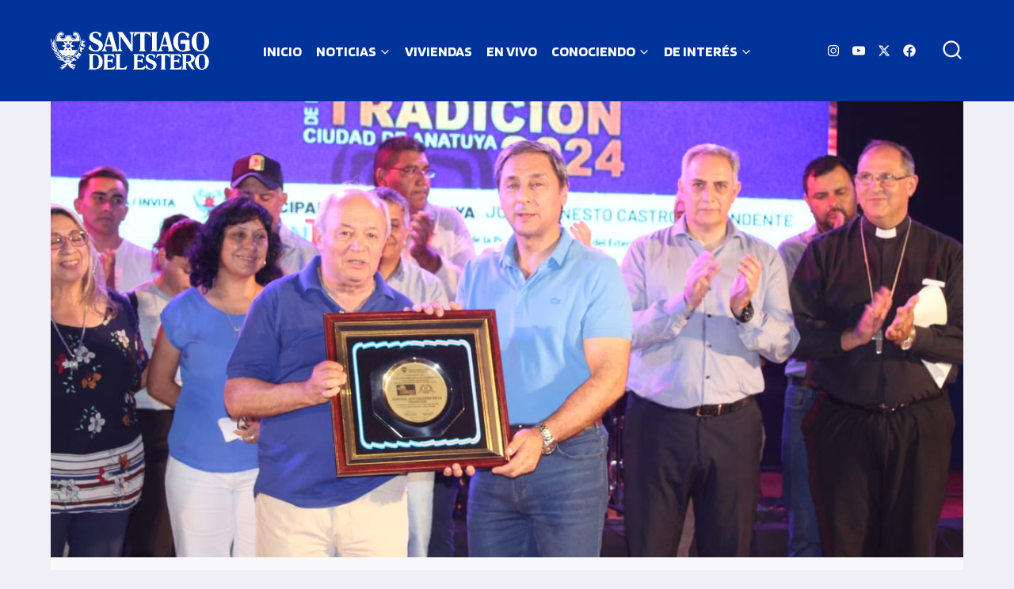

--- FILE ---
content_type: text/html; charset=UTF-8
request_url: https://sde.gob.ar/2024/01/05/silva-neder-participo-de-la-entrega-de-premios-de-la-asociacion-santiaguena-de-voleibol/
body_size: 24360
content:
<!doctype html>
<html dir="ltr" lang="es-AR" prefix="og: https://ogp.me/ns#" class="no-js" itemtype="https://schema.org/Blog" itemscope>
<head>
	<meta charset="UTF-8">
	<meta name="viewport" content="width=device-width, initial-scale=1, minimum-scale=1">
	<link rel="profile" href="https://gmpg.org/xfn/11">
	<title>Silva Neder participó de la entrega de premios de la Asociación santiagueña de voleibol – Santiago del Estero</title>

		<!-- All in One SEO 4.9.1.1 - aioseo.com -->
	<meta name="description" content="El Vicegobernador de la provincia, Dr. Carlos Silva Neder asistió el jueves a la noche al Óvalo del Parque Sud al acto de cierre de temporada 2023 de la Asociación Santiagueña de Voleibol. En la oportunidad, participó de la entrega de premios a jugadoras y jugadores destacados de distintos clubes de la ciudad capital y" />
	<meta name="robots" content="max-image-preview:large" />
	<meta name="author" content="jefe_redaccion_sde"/>
	<link rel="canonical" href="https://sde.gob.ar/2024/01/05/silva-neder-participo-de-la-entrega-de-premios-de-la-asociacion-santiaguena-de-voleibol/" />
	<meta name="generator" content="All in One SEO (AIOSEO) 4.9.1.1" />
		<meta property="og:locale" content="es_ES" />
		<meta property="og:site_name" content="– Gobierno de la Provincia de Santiago del Estero Santiago del Estero" />
		<meta property="og:type" content="article" />
		<meta property="og:title" content="Silva Neder participó de la entrega de premios de la Asociación santiagueña de voleibol – Santiago del Estero" />
		<meta property="og:description" content="El Vicegobernador de la provincia, Dr. Carlos Silva Neder asistió el jueves a la noche al Óvalo del Parque Sud al acto de cierre de temporada 2023 de la Asociación Santiagueña de Voleibol. En la oportunidad, participó de la entrega de premios a jugadoras y jugadores destacados de distintos clubes de la ciudad capital y" />
		<meta property="og:url" content="https://sde.gob.ar/2024/01/05/silva-neder-participo-de-la-entrega-de-premios-de-la-asociacion-santiaguena-de-voleibol/" />
		<meta property="og:image" content="https://sde.gob.ar/wp-content/uploads/2024/01/silvanedervoley.jpeg" />
		<meta property="og:image:secure_url" content="https://sde.gob.ar/wp-content/uploads/2024/01/silvanedervoley.jpeg" />
		<meta property="og:image:width" content="1280" />
		<meta property="og:image:height" content="853" />
		<meta property="article:published_time" content="2024-01-05T12:48:11+00:00" />
		<meta property="article:modified_time" content="2024-01-05T12:48:12+00:00" />
		<meta property="article:publisher" content="https://www.facebook.com/SDEGobierno" />
		<meta name="twitter:card" content="summary" />
		<meta name="twitter:site" content="@gobiernosde" />
		<meta name="twitter:title" content="Silva Neder participó de la entrega de premios de la Asociación santiagueña de voleibol – Santiago del Estero" />
		<meta name="twitter:description" content="El Vicegobernador de la provincia, Dr. Carlos Silva Neder asistió el jueves a la noche al Óvalo del Parque Sud al acto de cierre de temporada 2023 de la Asociación Santiagueña de Voleibol. En la oportunidad, participó de la entrega de premios a jugadoras y jugadores destacados de distintos clubes de la ciudad capital y" />
		<meta name="twitter:image" content="https://sde.gob.ar/wp-content/uploads/2024/01/silvanedervoley.jpeg" />
		<script type="application/ld+json" class="aioseo-schema">
			{"@context":"https:\/\/schema.org","@graph":[{"@type":"BlogPosting","@id":"https:\/\/sde.gob.ar\/2024\/01\/05\/silva-neder-participo-de-la-entrega-de-premios-de-la-asociacion-santiaguena-de-voleibol\/#blogposting","name":"Silva Neder particip\u00f3 de la entrega de premios de la Asociaci\u00f3n santiague\u00f1a de voleibol \u2013 Santiago del Estero","headline":"Silva Neder particip\u00f3 de la entrega de premios de la Asociaci\u00f3n santiague\u00f1a de voleibol","author":{"@id":"https:\/\/sde.gob.ar\/author\/jefe_redaccion_sde\/#author"},"publisher":{"@id":"https:\/\/sde.gob.ar\/#organization"},"image":{"@type":"ImageObject","url":"https:\/\/sde.gob.ar\/wp-content\/uploads\/2024\/01\/silvanedervoley.jpeg","width":1280,"height":853},"datePublished":"2024-01-05T09:48:11-03:00","dateModified":"2024-01-05T09:48:12-03:00","inLanguage":"es-AR","mainEntityOfPage":{"@id":"https:\/\/sde.gob.ar\/2024\/01\/05\/silva-neder-participo-de-la-entrega-de-premios-de-la-asociacion-santiaguena-de-voleibol\/#webpage"},"isPartOf":{"@id":"https:\/\/sde.gob.ar\/2024\/01\/05\/silva-neder-participo-de-la-entrega-de-premios-de-la-asociacion-santiaguena-de-voleibol\/#webpage"},"articleSection":"Deportes, Portada, Deporte, Santiago del Estero"},{"@type":"BreadcrumbList","@id":"https:\/\/sde.gob.ar\/2024\/01\/05\/silva-neder-participo-de-la-entrega-de-premios-de-la-asociacion-santiaguena-de-voleibol\/#breadcrumblist","itemListElement":[{"@type":"ListItem","@id":"https:\/\/sde.gob.ar\/category\/deportes\/#listItem","position":1,"name":"Deportes"}]},{"@type":"Organization","@id":"https:\/\/sde.gob.ar\/#organization","name":"Santiago del Estero","description":"Gobierno de la Provincia de Santiago del Estero","url":"https:\/\/sde.gob.ar\/","logo":{"@type":"ImageObject","url":"https:\/\/sde.gob.ar\/wp-content\/uploads\/2022\/11\/escudo-santiago-estero.svg","@id":"https:\/\/sde.gob.ar\/2024\/01\/05\/silva-neder-participo-de-la-entrega-de-premios-de-la-asociacion-santiaguena-de-voleibol\/#organizationLogo","width":128,"height":128},"image":{"@id":"https:\/\/sde.gob.ar\/2024\/01\/05\/silva-neder-participo-de-la-entrega-de-premios-de-la-asociacion-santiaguena-de-voleibol\/#organizationLogo"},"sameAs":["https:\/\/www.instagram.com\/gobiernosde\/","https:\/\/www.youtube.com\/channel\/UCmKEBROx0hosh0dd5i-wfaQ"]},{"@type":"Person","@id":"https:\/\/sde.gob.ar\/author\/jefe_redaccion_sde\/#author","url":"https:\/\/sde.gob.ar\/author\/jefe_redaccion_sde\/","name":"jefe_redaccion_sde"},{"@type":"WebPage","@id":"https:\/\/sde.gob.ar\/2024\/01\/05\/silva-neder-participo-de-la-entrega-de-premios-de-la-asociacion-santiaguena-de-voleibol\/#webpage","url":"https:\/\/sde.gob.ar\/2024\/01\/05\/silva-neder-participo-de-la-entrega-de-premios-de-la-asociacion-santiaguena-de-voleibol\/","name":"Silva Neder particip\u00f3 de la entrega de premios de la Asociaci\u00f3n santiague\u00f1a de voleibol \u2013 Santiago del Estero","description":"El Vicegobernador de la provincia, Dr. Carlos Silva Neder asisti\u00f3 el jueves a la noche al \u00d3valo del Parque Sud al acto de cierre de temporada 2023 de la Asociaci\u00f3n Santiague\u00f1a de Voleibol. En la oportunidad, particip\u00f3 de la entrega de premios a jugadoras y jugadores destacados de distintos clubes de la ciudad capital y","inLanguage":"es-AR","isPartOf":{"@id":"https:\/\/sde.gob.ar\/#website"},"breadcrumb":{"@id":"https:\/\/sde.gob.ar\/2024\/01\/05\/silva-neder-participo-de-la-entrega-de-premios-de-la-asociacion-santiaguena-de-voleibol\/#breadcrumblist"},"author":{"@id":"https:\/\/sde.gob.ar\/author\/jefe_redaccion_sde\/#author"},"creator":{"@id":"https:\/\/sde.gob.ar\/author\/jefe_redaccion_sde\/#author"},"image":{"@type":"ImageObject","url":"https:\/\/sde.gob.ar\/wp-content\/uploads\/2024\/01\/silvanedervoley.jpeg","@id":"https:\/\/sde.gob.ar\/2024\/01\/05\/silva-neder-participo-de-la-entrega-de-premios-de-la-asociacion-santiaguena-de-voleibol\/#mainImage","width":1280,"height":853},"primaryImageOfPage":{"@id":"https:\/\/sde.gob.ar\/2024\/01\/05\/silva-neder-participo-de-la-entrega-de-premios-de-la-asociacion-santiaguena-de-voleibol\/#mainImage"},"datePublished":"2024-01-05T09:48:11-03:00","dateModified":"2024-01-05T09:48:12-03:00"},{"@type":"WebSite","@id":"https:\/\/sde.gob.ar\/#website","url":"https:\/\/sde.gob.ar\/","name":"Gobierno de la Provincia de Santiago del Estero","description":"Gobierno de la Provincia de Santiago del Estero","inLanguage":"es-AR","publisher":{"@id":"https:\/\/sde.gob.ar\/#organization"}}]}
		</script>
		<!-- All in One SEO -->

<link rel='dns-prefetch' href='//static.addtoany.com' />
<link rel='dns-prefetch' href='//use.fontawesome.com' />
<link rel="alternate" type="application/rss+xml" title="Santiago del Estero &raquo; Feed" href="https://sde.gob.ar/feed/" />
<link rel="alternate" type="application/rss+xml" title="Santiago del Estero &raquo; RSS de los comentarios" href="https://sde.gob.ar/comments/feed/" />
			<script type="1a85c42d8915196f0a3e084d-text/javascript">document.documentElement.classList.remove( 'no-js' );</script>
					<!-- This site uses the Google Analytics by MonsterInsights plugin v9.11.0 - Using Analytics tracking - https://www.monsterinsights.com/ -->
							<script src="//www.googletagmanager.com/gtag/js?id=G-L8B7PV49XL"  data-cfasync="false" data-wpfc-render="false" async></script>
			<script data-cfasync="false" data-wpfc-render="false">
				var mi_version = '9.11.0';
				var mi_track_user = true;
				var mi_no_track_reason = '';
								var MonsterInsightsDefaultLocations = {"page_location":"https:\/\/sde.gob.ar\/2024\/01\/05\/silva-neder-participo-de-la-entrega-de-premios-de-la-asociacion-santiaguena-de-voleibol\/"};
								if ( typeof MonsterInsightsPrivacyGuardFilter === 'function' ) {
					var MonsterInsightsLocations = (typeof MonsterInsightsExcludeQuery === 'object') ? MonsterInsightsPrivacyGuardFilter( MonsterInsightsExcludeQuery ) : MonsterInsightsPrivacyGuardFilter( MonsterInsightsDefaultLocations );
				} else {
					var MonsterInsightsLocations = (typeof MonsterInsightsExcludeQuery === 'object') ? MonsterInsightsExcludeQuery : MonsterInsightsDefaultLocations;
				}

								var disableStrs = [
										'ga-disable-G-L8B7PV49XL',
									];

				/* Function to detect opted out users */
				function __gtagTrackerIsOptedOut() {
					for (var index = 0; index < disableStrs.length; index++) {
						if (document.cookie.indexOf(disableStrs[index] + '=true') > -1) {
							return true;
						}
					}

					return false;
				}

				/* Disable tracking if the opt-out cookie exists. */
				if (__gtagTrackerIsOptedOut()) {
					for (var index = 0; index < disableStrs.length; index++) {
						window[disableStrs[index]] = true;
					}
				}

				/* Opt-out function */
				function __gtagTrackerOptout() {
					for (var index = 0; index < disableStrs.length; index++) {
						document.cookie = disableStrs[index] + '=true; expires=Thu, 31 Dec 2099 23:59:59 UTC; path=/';
						window[disableStrs[index]] = true;
					}
				}

				if ('undefined' === typeof gaOptout) {
					function gaOptout() {
						__gtagTrackerOptout();
					}
				}
								window.dataLayer = window.dataLayer || [];

				window.MonsterInsightsDualTracker = {
					helpers: {},
					trackers: {},
				};
				if (mi_track_user) {
					function __gtagDataLayer() {
						dataLayer.push(arguments);
					}

					function __gtagTracker(type, name, parameters) {
						if (!parameters) {
							parameters = {};
						}

						if (parameters.send_to) {
							__gtagDataLayer.apply(null, arguments);
							return;
						}

						if (type === 'event') {
														parameters.send_to = monsterinsights_frontend.v4_id;
							var hookName = name;
							if (typeof parameters['event_category'] !== 'undefined') {
								hookName = parameters['event_category'] + ':' + name;
							}

							if (typeof MonsterInsightsDualTracker.trackers[hookName] !== 'undefined') {
								MonsterInsightsDualTracker.trackers[hookName](parameters);
							} else {
								__gtagDataLayer('event', name, parameters);
							}
							
						} else {
							__gtagDataLayer.apply(null, arguments);
						}
					}

					__gtagTracker('js', new Date());
					__gtagTracker('set', {
						'developer_id.dZGIzZG': true,
											});
					if ( MonsterInsightsLocations.page_location ) {
						__gtagTracker('set', MonsterInsightsLocations);
					}
										__gtagTracker('config', 'G-L8B7PV49XL', {"forceSSL":"true","link_attribution":"true"} );
										window.gtag = __gtagTracker;										(function () {
						/* https://developers.google.com/analytics/devguides/collection/analyticsjs/ */
						/* ga and __gaTracker compatibility shim. */
						var noopfn = function () {
							return null;
						};
						var newtracker = function () {
							return new Tracker();
						};
						var Tracker = function () {
							return null;
						};
						var p = Tracker.prototype;
						p.get = noopfn;
						p.set = noopfn;
						p.send = function () {
							var args = Array.prototype.slice.call(arguments);
							args.unshift('send');
							__gaTracker.apply(null, args);
						};
						var __gaTracker = function () {
							var len = arguments.length;
							if (len === 0) {
								return;
							}
							var f = arguments[len - 1];
							if (typeof f !== 'object' || f === null || typeof f.hitCallback !== 'function') {
								if ('send' === arguments[0]) {
									var hitConverted, hitObject = false, action;
									if ('event' === arguments[1]) {
										if ('undefined' !== typeof arguments[3]) {
											hitObject = {
												'eventAction': arguments[3],
												'eventCategory': arguments[2],
												'eventLabel': arguments[4],
												'value': arguments[5] ? arguments[5] : 1,
											}
										}
									}
									if ('pageview' === arguments[1]) {
										if ('undefined' !== typeof arguments[2]) {
											hitObject = {
												'eventAction': 'page_view',
												'page_path': arguments[2],
											}
										}
									}
									if (typeof arguments[2] === 'object') {
										hitObject = arguments[2];
									}
									if (typeof arguments[5] === 'object') {
										Object.assign(hitObject, arguments[5]);
									}
									if ('undefined' !== typeof arguments[1].hitType) {
										hitObject = arguments[1];
										if ('pageview' === hitObject.hitType) {
											hitObject.eventAction = 'page_view';
										}
									}
									if (hitObject) {
										action = 'timing' === arguments[1].hitType ? 'timing_complete' : hitObject.eventAction;
										hitConverted = mapArgs(hitObject);
										__gtagTracker('event', action, hitConverted);
									}
								}
								return;
							}

							function mapArgs(args) {
								var arg, hit = {};
								var gaMap = {
									'eventCategory': 'event_category',
									'eventAction': 'event_action',
									'eventLabel': 'event_label',
									'eventValue': 'event_value',
									'nonInteraction': 'non_interaction',
									'timingCategory': 'event_category',
									'timingVar': 'name',
									'timingValue': 'value',
									'timingLabel': 'event_label',
									'page': 'page_path',
									'location': 'page_location',
									'title': 'page_title',
									'referrer' : 'page_referrer',
								};
								for (arg in args) {
																		if (!(!args.hasOwnProperty(arg) || !gaMap.hasOwnProperty(arg))) {
										hit[gaMap[arg]] = args[arg];
									} else {
										hit[arg] = args[arg];
									}
								}
								return hit;
							}

							try {
								f.hitCallback();
							} catch (ex) {
							}
						};
						__gaTracker.create = newtracker;
						__gaTracker.getByName = newtracker;
						__gaTracker.getAll = function () {
							return [];
						};
						__gaTracker.remove = noopfn;
						__gaTracker.loaded = true;
						window['__gaTracker'] = __gaTracker;
					})();
									} else {
										console.log("");
					(function () {
						function __gtagTracker() {
							return null;
						}

						window['__gtagTracker'] = __gtagTracker;
						window['gtag'] = __gtagTracker;
					})();
									}
			</script>
							<!-- / Google Analytics by MonsterInsights -->
		<script type="1a85c42d8915196f0a3e084d-text/javascript">
window._wpemojiSettings = {"baseUrl":"https:\/\/s.w.org\/images\/core\/emoji\/14.0.0\/72x72\/","ext":".png","svgUrl":"https:\/\/s.w.org\/images\/core\/emoji\/14.0.0\/svg\/","svgExt":".svg","source":{"concatemoji":"https:\/\/sde.gob.ar\/wp-includes\/js\/wp-emoji-release.min.js?ver=6.1.9"}};
/*! This file is auto-generated */
!function(e,a,t){var n,r,o,i=a.createElement("canvas"),p=i.getContext&&i.getContext("2d");function s(e,t){var a=String.fromCharCode,e=(p.clearRect(0,0,i.width,i.height),p.fillText(a.apply(this,e),0,0),i.toDataURL());return p.clearRect(0,0,i.width,i.height),p.fillText(a.apply(this,t),0,0),e===i.toDataURL()}function c(e){var t=a.createElement("script");t.src=e,t.defer=t.type="text/javascript",a.getElementsByTagName("head")[0].appendChild(t)}for(o=Array("flag","emoji"),t.supports={everything:!0,everythingExceptFlag:!0},r=0;r<o.length;r++)t.supports[o[r]]=function(e){if(p&&p.fillText)switch(p.textBaseline="top",p.font="600 32px Arial",e){case"flag":return s([127987,65039,8205,9895,65039],[127987,65039,8203,9895,65039])?!1:!s([55356,56826,55356,56819],[55356,56826,8203,55356,56819])&&!s([55356,57332,56128,56423,56128,56418,56128,56421,56128,56430,56128,56423,56128,56447],[55356,57332,8203,56128,56423,8203,56128,56418,8203,56128,56421,8203,56128,56430,8203,56128,56423,8203,56128,56447]);case"emoji":return!s([129777,127995,8205,129778,127999],[129777,127995,8203,129778,127999])}return!1}(o[r]),t.supports.everything=t.supports.everything&&t.supports[o[r]],"flag"!==o[r]&&(t.supports.everythingExceptFlag=t.supports.everythingExceptFlag&&t.supports[o[r]]);t.supports.everythingExceptFlag=t.supports.everythingExceptFlag&&!t.supports.flag,t.DOMReady=!1,t.readyCallback=function(){t.DOMReady=!0},t.supports.everything||(n=function(){t.readyCallback()},a.addEventListener?(a.addEventListener("DOMContentLoaded",n,!1),e.addEventListener("load",n,!1)):(e.attachEvent("onload",n),a.attachEvent("onreadystatechange",function(){"complete"===a.readyState&&t.readyCallback()})),(e=t.source||{}).concatemoji?c(e.concatemoji):e.wpemoji&&e.twemoji&&(c(e.twemoji),c(e.wpemoji)))}(window,document,window._wpemojiSettings);
</script>
<style>
img.wp-smiley,
img.emoji {
	display: inline !important;
	border: none !important;
	box-shadow: none !important;
	height: 1em !important;
	width: 1em !important;
	margin: 0 0.07em !important;
	vertical-align: -0.1em !important;
	background: none !important;
	padding: 0 !important;
}
</style>
	<link rel='stylesheet' id='upk-site-css' href='https://sde.gob.ar/wp-content/plugins/ultimate-post-kit/assets/css/upk-site.css?ver=3.1.0' media='all' />
<link rel='stylesheet' id='anwp-pg-styles-css' href='https://sde.gob.ar/wp-content/plugins/anwp-post-grid-for-elementor/public/css/styles.min.css?ver=1.0.0' media='all' />
<link rel='stylesheet' id='wp-block-library-css' href='https://sde.gob.ar/wp-includes/css/dist/block-library/style.min.css?ver=6.1.9' media='all' />
<link rel='stylesheet' id='aioseo/css/src/vue/standalone/blocks/table-of-contents/global.scss-css' href='https://sde.gob.ar/wp-content/plugins/all-in-one-seo-pack/dist/Lite/assets/css/table-of-contents/global.e90f6d47.css?ver=4.9.1.1' media='all' />
<link rel='stylesheet' id='classic-theme-styles-css' href='https://sde.gob.ar/wp-includes/css/classic-themes.min.css?ver=1' media='all' />
<style id='global-styles-inline-css'>
body{--wp--preset--color--black: #000000;--wp--preset--color--cyan-bluish-gray: #abb8c3;--wp--preset--color--white: #ffffff;--wp--preset--color--pale-pink: #f78da7;--wp--preset--color--vivid-red: #cf2e2e;--wp--preset--color--luminous-vivid-orange: #ff6900;--wp--preset--color--luminous-vivid-amber: #fcb900;--wp--preset--color--light-green-cyan: #7bdcb5;--wp--preset--color--vivid-green-cyan: #00d084;--wp--preset--color--pale-cyan-blue: #8ed1fc;--wp--preset--color--vivid-cyan-blue: #0693e3;--wp--preset--color--vivid-purple: #9b51e0;--wp--preset--color--theme-palette-1: #00a0e5;--wp--preset--color--theme-palette-2: #0070a0;--wp--preset--color--theme-palette-3: #1d1d1b;--wp--preset--color--theme-palette-4: #1d1d1b;--wp--preset--color--theme-palette-5: #43433e;--wp--preset--color--theme-palette-6: #d4d4d4;--wp--preset--color--theme-palette-7: #e9e9ec;--wp--preset--color--theme-palette-8: #efeff5;--wp--preset--color--theme-palette-9: #f8f9fa;--wp--preset--gradient--vivid-cyan-blue-to-vivid-purple: linear-gradient(135deg,rgba(6,147,227,1) 0%,rgb(155,81,224) 100%);--wp--preset--gradient--light-green-cyan-to-vivid-green-cyan: linear-gradient(135deg,rgb(122,220,180) 0%,rgb(0,208,130) 100%);--wp--preset--gradient--luminous-vivid-amber-to-luminous-vivid-orange: linear-gradient(135deg,rgba(252,185,0,1) 0%,rgba(255,105,0,1) 100%);--wp--preset--gradient--luminous-vivid-orange-to-vivid-red: linear-gradient(135deg,rgba(255,105,0,1) 0%,rgb(207,46,46) 100%);--wp--preset--gradient--very-light-gray-to-cyan-bluish-gray: linear-gradient(135deg,rgb(238,238,238) 0%,rgb(169,184,195) 100%);--wp--preset--gradient--cool-to-warm-spectrum: linear-gradient(135deg,rgb(74,234,220) 0%,rgb(151,120,209) 20%,rgb(207,42,186) 40%,rgb(238,44,130) 60%,rgb(251,105,98) 80%,rgb(254,248,76) 100%);--wp--preset--gradient--blush-light-purple: linear-gradient(135deg,rgb(255,206,236) 0%,rgb(152,150,240) 100%);--wp--preset--gradient--blush-bordeaux: linear-gradient(135deg,rgb(254,205,165) 0%,rgb(254,45,45) 50%,rgb(107,0,62) 100%);--wp--preset--gradient--luminous-dusk: linear-gradient(135deg,rgb(255,203,112) 0%,rgb(199,81,192) 50%,rgb(65,88,208) 100%);--wp--preset--gradient--pale-ocean: linear-gradient(135deg,rgb(255,245,203) 0%,rgb(182,227,212) 50%,rgb(51,167,181) 100%);--wp--preset--gradient--electric-grass: linear-gradient(135deg,rgb(202,248,128) 0%,rgb(113,206,126) 100%);--wp--preset--gradient--midnight: linear-gradient(135deg,rgb(2,3,129) 0%,rgb(40,116,252) 100%);--wp--preset--duotone--dark-grayscale: url('#wp-duotone-dark-grayscale');--wp--preset--duotone--grayscale: url('#wp-duotone-grayscale');--wp--preset--duotone--purple-yellow: url('#wp-duotone-purple-yellow');--wp--preset--duotone--blue-red: url('#wp-duotone-blue-red');--wp--preset--duotone--midnight: url('#wp-duotone-midnight');--wp--preset--duotone--magenta-yellow: url('#wp-duotone-magenta-yellow');--wp--preset--duotone--purple-green: url('#wp-duotone-purple-green');--wp--preset--duotone--blue-orange: url('#wp-duotone-blue-orange');--wp--preset--font-size--small: 13px;--wp--preset--font-size--medium: 20px;--wp--preset--font-size--large: 36px;--wp--preset--font-size--x-large: 42px;--wp--preset--spacing--20: 0.44rem;--wp--preset--spacing--30: 0.67rem;--wp--preset--spacing--40: 1rem;--wp--preset--spacing--50: 1.5rem;--wp--preset--spacing--60: 2.25rem;--wp--preset--spacing--70: 3.38rem;--wp--preset--spacing--80: 5.06rem;}:where(.is-layout-flex){gap: 0.5em;}body .is-layout-flow > .alignleft{float: left;margin-inline-start: 0;margin-inline-end: 2em;}body .is-layout-flow > .alignright{float: right;margin-inline-start: 2em;margin-inline-end: 0;}body .is-layout-flow > .aligncenter{margin-left: auto !important;margin-right: auto !important;}body .is-layout-constrained > .alignleft{float: left;margin-inline-start: 0;margin-inline-end: 2em;}body .is-layout-constrained > .alignright{float: right;margin-inline-start: 2em;margin-inline-end: 0;}body .is-layout-constrained > .aligncenter{margin-left: auto !important;margin-right: auto !important;}body .is-layout-constrained > :where(:not(.alignleft):not(.alignright):not(.alignfull)){max-width: var(--wp--style--global--content-size);margin-left: auto !important;margin-right: auto !important;}body .is-layout-constrained > .alignwide{max-width: var(--wp--style--global--wide-size);}body .is-layout-flex{display: flex;}body .is-layout-flex{flex-wrap: wrap;align-items: center;}body .is-layout-flex > *{margin: 0;}:where(.wp-block-columns.is-layout-flex){gap: 2em;}.has-black-color{color: var(--wp--preset--color--black) !important;}.has-cyan-bluish-gray-color{color: var(--wp--preset--color--cyan-bluish-gray) !important;}.has-white-color{color: var(--wp--preset--color--white) !important;}.has-pale-pink-color{color: var(--wp--preset--color--pale-pink) !important;}.has-vivid-red-color{color: var(--wp--preset--color--vivid-red) !important;}.has-luminous-vivid-orange-color{color: var(--wp--preset--color--luminous-vivid-orange) !important;}.has-luminous-vivid-amber-color{color: var(--wp--preset--color--luminous-vivid-amber) !important;}.has-light-green-cyan-color{color: var(--wp--preset--color--light-green-cyan) !important;}.has-vivid-green-cyan-color{color: var(--wp--preset--color--vivid-green-cyan) !important;}.has-pale-cyan-blue-color{color: var(--wp--preset--color--pale-cyan-blue) !important;}.has-vivid-cyan-blue-color{color: var(--wp--preset--color--vivid-cyan-blue) !important;}.has-vivid-purple-color{color: var(--wp--preset--color--vivid-purple) !important;}.has-black-background-color{background-color: var(--wp--preset--color--black) !important;}.has-cyan-bluish-gray-background-color{background-color: var(--wp--preset--color--cyan-bluish-gray) !important;}.has-white-background-color{background-color: var(--wp--preset--color--white) !important;}.has-pale-pink-background-color{background-color: var(--wp--preset--color--pale-pink) !important;}.has-vivid-red-background-color{background-color: var(--wp--preset--color--vivid-red) !important;}.has-luminous-vivid-orange-background-color{background-color: var(--wp--preset--color--luminous-vivid-orange) !important;}.has-luminous-vivid-amber-background-color{background-color: var(--wp--preset--color--luminous-vivid-amber) !important;}.has-light-green-cyan-background-color{background-color: var(--wp--preset--color--light-green-cyan) !important;}.has-vivid-green-cyan-background-color{background-color: var(--wp--preset--color--vivid-green-cyan) !important;}.has-pale-cyan-blue-background-color{background-color: var(--wp--preset--color--pale-cyan-blue) !important;}.has-vivid-cyan-blue-background-color{background-color: var(--wp--preset--color--vivid-cyan-blue) !important;}.has-vivid-purple-background-color{background-color: var(--wp--preset--color--vivid-purple) !important;}.has-black-border-color{border-color: var(--wp--preset--color--black) !important;}.has-cyan-bluish-gray-border-color{border-color: var(--wp--preset--color--cyan-bluish-gray) !important;}.has-white-border-color{border-color: var(--wp--preset--color--white) !important;}.has-pale-pink-border-color{border-color: var(--wp--preset--color--pale-pink) !important;}.has-vivid-red-border-color{border-color: var(--wp--preset--color--vivid-red) !important;}.has-luminous-vivid-orange-border-color{border-color: var(--wp--preset--color--luminous-vivid-orange) !important;}.has-luminous-vivid-amber-border-color{border-color: var(--wp--preset--color--luminous-vivid-amber) !important;}.has-light-green-cyan-border-color{border-color: var(--wp--preset--color--light-green-cyan) !important;}.has-vivid-green-cyan-border-color{border-color: var(--wp--preset--color--vivid-green-cyan) !important;}.has-pale-cyan-blue-border-color{border-color: var(--wp--preset--color--pale-cyan-blue) !important;}.has-vivid-cyan-blue-border-color{border-color: var(--wp--preset--color--vivid-cyan-blue) !important;}.has-vivid-purple-border-color{border-color: var(--wp--preset--color--vivid-purple) !important;}.has-vivid-cyan-blue-to-vivid-purple-gradient-background{background: var(--wp--preset--gradient--vivid-cyan-blue-to-vivid-purple) !important;}.has-light-green-cyan-to-vivid-green-cyan-gradient-background{background: var(--wp--preset--gradient--light-green-cyan-to-vivid-green-cyan) !important;}.has-luminous-vivid-amber-to-luminous-vivid-orange-gradient-background{background: var(--wp--preset--gradient--luminous-vivid-amber-to-luminous-vivid-orange) !important;}.has-luminous-vivid-orange-to-vivid-red-gradient-background{background: var(--wp--preset--gradient--luminous-vivid-orange-to-vivid-red) !important;}.has-very-light-gray-to-cyan-bluish-gray-gradient-background{background: var(--wp--preset--gradient--very-light-gray-to-cyan-bluish-gray) !important;}.has-cool-to-warm-spectrum-gradient-background{background: var(--wp--preset--gradient--cool-to-warm-spectrum) !important;}.has-blush-light-purple-gradient-background{background: var(--wp--preset--gradient--blush-light-purple) !important;}.has-blush-bordeaux-gradient-background{background: var(--wp--preset--gradient--blush-bordeaux) !important;}.has-luminous-dusk-gradient-background{background: var(--wp--preset--gradient--luminous-dusk) !important;}.has-pale-ocean-gradient-background{background: var(--wp--preset--gradient--pale-ocean) !important;}.has-electric-grass-gradient-background{background: var(--wp--preset--gradient--electric-grass) !important;}.has-midnight-gradient-background{background: var(--wp--preset--gradient--midnight) !important;}.has-small-font-size{font-size: var(--wp--preset--font-size--small) !important;}.has-medium-font-size{font-size: var(--wp--preset--font-size--medium) !important;}.has-large-font-size{font-size: var(--wp--preset--font-size--large) !important;}.has-x-large-font-size{font-size: var(--wp--preset--font-size--x-large) !important;}
.wp-block-navigation a:where(:not(.wp-element-button)){color: inherit;}
:where(.wp-block-columns.is-layout-flex){gap: 2em;}
.wp-block-pullquote{font-size: 1.5em;line-height: 1.6;}
</style>
<link rel='stylesheet' id='kadence-global-css' href='https://sde.gob.ar/wp-content/themes/kadence/assets/css/global.min.css?ver=1.1.14' media='all' />
<style id='kadence-global-inline-css'>
/* Kadence Base CSS */
:root{--global-palette1:#00a0e5;--global-palette2:#0070a0;--global-palette3:#1d1d1b;--global-palette4:#1d1d1b;--global-palette5:#43433e;--global-palette6:#d4d4d4;--global-palette7:#e9e9ec;--global-palette8:#efeff5;--global-palette9:#f8f9fa;--global-palette9rgb:248, 249, 250;--global-palette-highlight:#00a0e5;--global-palette-highlight-alt:#0070a0;--global-palette-highlight-alt2:var(--global-palette9);--global-palette-btn-bg:#c4343b;--global-palette-btn-bg-hover:#ff0000;--global-palette-btn:var(--global-palette9);--global-palette-btn-hover:var(--global-palette9);--global-body-font-family:Blinker, sans-serif;--global-heading-font-family:Blinker, sans-serif;--global-primary-nav-font-family:inherit;--global-fallback-font:sans-serif;--global-display-fallback-font:sans-serif;--global-content-width:1200px;--global-content-narrow-width:842px;--global-content-edge-padding:1.5rem;--global-calc-content-width:calc(1200px - var(--global-content-edge-padding) - var(--global-content-edge-padding) );}:root body.kadence-elementor-colors{--e-global-color-kadence1:var(--global-palette1);--e-global-color-kadence2:var(--global-palette2);--e-global-color-kadence3:var(--global-palette3);--e-global-color-kadence4:var(--global-palette4);--e-global-color-kadence5:var(--global-palette5);--e-global-color-kadence6:var(--global-palette6);--e-global-color-kadence7:var(--global-palette7);--e-global-color-kadence8:var(--global-palette8);--e-global-color-kadence9:var(--global-palette9);}:root .has-theme-palette-1-background-color{background-color:var(--global-palette1);}:root .has-theme-palette-1-color{color:var(--global-palette1);}:root .has-theme-palette-2-background-color{background-color:var(--global-palette2);}:root .has-theme-palette-2-color{color:var(--global-palette2);}:root .has-theme-palette-3-background-color{background-color:var(--global-palette3);}:root .has-theme-palette-3-color{color:var(--global-palette3);}:root .has-theme-palette-4-background-color{background-color:var(--global-palette4);}:root .has-theme-palette-4-color{color:var(--global-palette4);}:root .has-theme-palette-5-background-color{background-color:var(--global-palette5);}:root .has-theme-palette-5-color{color:var(--global-palette5);}:root .has-theme-palette-6-background-color{background-color:var(--global-palette6);}:root .has-theme-palette-6-color{color:var(--global-palette6);}:root .has-theme-palette-7-background-color{background-color:var(--global-palette7);}:root .has-theme-palette-7-color{color:var(--global-palette7);}:root .has-theme-palette-8-background-color{background-color:var(--global-palette8);}:root .has-theme-palette-8-color{color:var(--global-palette8);}:root .has-theme-palette-9-background-color{background-color:var(--global-palette9);}:root .has-theme-palette-9-color{color:var(--global-palette9);}:root .has-theme-palette1-background-color{background-color:var(--global-palette1);}:root .has-theme-palette1-color{color:var(--global-palette1);}:root .has-theme-palette2-background-color{background-color:var(--global-palette2);}:root .has-theme-palette2-color{color:var(--global-palette2);}:root .has-theme-palette3-background-color{background-color:var(--global-palette3);}:root .has-theme-palette3-color{color:var(--global-palette3);}:root .has-theme-palette4-background-color{background-color:var(--global-palette4);}:root .has-theme-palette4-color{color:var(--global-palette4);}:root .has-theme-palette5-background-color{background-color:var(--global-palette5);}:root .has-theme-palette5-color{color:var(--global-palette5);}:root .has-theme-palette6-background-color{background-color:var(--global-palette6);}:root .has-theme-palette6-color{color:var(--global-palette6);}:root .has-theme-palette7-background-color{background-color:var(--global-palette7);}:root .has-theme-palette7-color{color:var(--global-palette7);}:root .has-theme-palette8-background-color{background-color:var(--global-palette8);}:root .has-theme-palette8-color{color:var(--global-palette8);}:root .has-theme-palette9-background-color{background-color:var(--global-palette9);}:root .has-theme-palette9-color{color:var(--global-palette9);}body{background:var(--global-palette8);}body, input, select, optgroup, textarea{font-style:normal;font-weight:normal;font-size:18px;line-height:1.6;font-family:var(--global-body-font-family);color:var(--global-palette3);}.content-bg, body.content-style-unboxed .site{background:var(--global-palette9);}h1,h2,h3,h4,h5,h6{font-family:var(--global-heading-font-family);}h1{font-style:normal;font-weight:700;font-size:65px;line-height:1;color:var(--global-palette3);}h2{font-style:normal;font-weight:700;font-size:50px;line-height:1;color:var(--global-palette3);}h3{font-style:normal;font-weight:700;font-size:30px;line-height:1.3;color:var(--global-palette3);}h4{font-style:normal;font-weight:500;font-size:22px;line-height:1.3;color:var(--global-palette3);}h5{font-style:normal;font-weight:normal;font-size:18px;line-height:1.5;color:var(--global-palette3);}h6{font-style:normal;font-weight:normal;font-size:14px;line-height:1.5;color:var(--global-palette3);}.entry-hero h1{font-style:normal;font-size:80px;line-height:1;letter-spacing:-0.05em;color:#ffffff;}@media all and (max-width: 767px){.site .entry-hero h1{font-size:48px;}}.entry-hero .kadence-breadcrumbs{max-width:1200px;}.site-container, .site-header-row-layout-contained, .site-footer-row-layout-contained, .entry-hero-layout-contained, .comments-area, .alignfull > .wp-block-cover__inner-container, .alignwide > .wp-block-cover__inner-container{max-width:var(--global-content-width);}.content-width-narrow .content-container.site-container, .content-width-narrow .hero-container.site-container{max-width:var(--global-content-narrow-width);}@media all and (min-width: 1430px){.site .content-container  .alignwide{margin-left:-115px;margin-right:-115px;width:unset;max-width:unset;}}@media all and (min-width: 1102px){.content-width-narrow .site .content-container .alignwide{margin-left:-130px;margin-right:-130px;width:unset;max-width:unset;}}.content-style-boxed .site .entry-content .alignwide{margin-left:-2rem;margin-right:-2rem;}@media all and (max-width: 1024px){.content-style-boxed .site .entry-content .alignwide{margin-left:-2rem;margin-right:-2rem;}}@media all and (max-width: 767px){.content-style-boxed .site .entry-content .alignwide{margin-left:-1.5rem;margin-right:-1.5rem;}}.content-area{margin-top:5rem;margin-bottom:5rem;}@media all and (max-width: 1024px){.content-area{margin-top:3rem;margin-bottom:3rem;}}@media all and (max-width: 767px){.content-area{margin-top:2rem;margin-bottom:2rem;}}.entry-content-wrap{padding:2rem;}@media all and (max-width: 1024px){.entry-content-wrap{padding:2rem;}}@media all and (max-width: 767px){.entry-content-wrap{padding:1.5rem;}}.entry.single-entry{box-shadow:0px 15px 15px -10px rgba(0,0,0,0.05);}.entry.loop-entry{box-shadow:0px 15px 15px -10px rgba(0,0,0,0.05);}.loop-entry .entry-content-wrap{padding:2rem;}@media all and (max-width: 1024px){.loop-entry .entry-content-wrap{padding:2rem;}}@media all and (max-width: 767px){.loop-entry .entry-content-wrap{padding:1.5rem;}}.primary-sidebar.widget-area .widget{margin-bottom:1.5em;color:var(--global-palette4);}.primary-sidebar.widget-area .widget-title{font-style:normal;font-weight:700;font-size:16px;line-height:1.2;color:var(--global-palette3);}button, .button, .wp-block-button__link, input[type="button"], input[type="reset"], input[type="submit"], .fl-button, .elementor-button-wrapper .elementor-button{box-shadow:0px 0px 0px -7px rgba(0,0,0,0);}button:hover, button:focus, button:active, .button:hover, .button:focus, .button:active, .wp-block-button__link:hover, .wp-block-button__link:focus, .wp-block-button__link:active, input[type="button"]:hover, input[type="button"]:focus, input[type="button"]:active, input[type="reset"]:hover, input[type="reset"]:focus, input[type="reset"]:active, input[type="submit"]:hover, input[type="submit"]:focus, input[type="submit"]:active, .elementor-button-wrapper .elementor-button:hover, .elementor-button-wrapper .elementor-button:focus, .elementor-button-wrapper .elementor-button:active{box-shadow:0px 15px 25px -7px rgba(0,0,0,0.1);}@media all and (min-width: 1025px){.transparent-header .entry-hero .entry-hero-container-inner{padding-top:128px;}}@media all and (max-width: 1024px){.mobile-transparent-header .entry-hero .entry-hero-container-inner{padding-top:128px;}}@media all and (max-width: 767px){.mobile-transparent-header .entry-hero .entry-hero-container-inner{padding-top:64px;}}#colophon{background:var(--global-palette4);}@media all and (max-width: 1024px){#colophon{background:#003399;}}@media all and (max-width: 767px){#colophon{background:#003399;}}.site-middle-footer-inner-wrap{padding-top:30px;padding-bottom:60px;grid-column-gap:0px;grid-row-gap:0px;}.site-middle-footer-inner-wrap .widget{margin-bottom:30px;}.site-middle-footer-inner-wrap .site-footer-section:not(:last-child):after{right:calc(-0px / 2);}.site-top-footer-wrap .site-footer-row-container-inner{background:#003399;font-style:normal;color:#f8f9fa;}.site-footer .site-top-footer-wrap .site-footer-row-container-inner a:not(.button){color:var(--global-palette9);}.site-footer .site-top-footer-wrap .site-footer-row-container-inner a:not(.button):hover{color:var(--global-palette9);}.site-top-footer-inner-wrap{padding-top:100px;padding-bottom:32px;grid-column-gap:40px;grid-row-gap:40px;}.site-top-footer-inner-wrap .widget{margin-bottom:30px;}.site-top-footer-inner-wrap .widget-area .widget-title{font-style:normal;font-size:14px;color:var(--global-palette8);}.site-top-footer-inner-wrap .site-footer-section:not(:last-child):after{right:calc(-40px / 2);}.site-bottom-footer-wrap .site-footer-row-container-inner{font-style:normal;font-size:13px;color:#606060;border-top:0px none transparent;}.site-bottom-footer-inner-wrap{padding-top:30px;padding-bottom:60px;grid-column-gap:30px;}.site-bottom-footer-inner-wrap .widget{margin-bottom:30px;}.site-bottom-footer-inner-wrap .site-footer-section:not(:last-child):after{right:calc(-30px / 2);}.footer-social-inner-wrap{font-size:1.1em;margin-top:-0.3em;margin-left:calc(-0.3em / 2);margin-right:calc(-0.3em / 2);}.site-footer .site-footer-wrap .site-footer-section .footer-social-wrap .social-button{margin-top:0.3em;margin-left:calc(0.3em / 2);margin-right:calc(0.3em / 2);color:var(--global-palette1);background:var(--global-palette9);border:2px none transparent;border-radius:3px;}.site-footer .site-footer-wrap .site-footer-section .footer-social-wrap .footer-social-inner-wrap .social-button:hover{color:var(--global-palette2);}#colophon .footer-html{font-style:normal;color:var(--global-palette9);}#colophon .site-footer-row-container .site-footer-row .footer-html a{color:var(--global-palette9);}#colophon .site-footer-row-container .site-footer-row .footer-html a:hover{color:var(--global-palette1);}#kt-scroll-up-reader, #kt-scroll-up{border:0px none currentColor;border-radius:4px 4px 4px 4px;color:var(--global-palette9);background:#003399;bottom:32px;font-size:1.5em;padding:0.4em 0.4em 0.4em 0.4em;}#kt-scroll-up-reader.scroll-up-side-right, #kt-scroll-up.scroll-up-side-right{right:32px;}#kt-scroll-up-reader.scroll-up-side-left, #kt-scroll-up.scroll-up-side-left{left:32px;}#kt-scroll-up-reader:hover, #kt-scroll-up:hover{background:#75a8da;}#colophon .footer-navigation .footer-menu-container > ul > li > a{padding-left:calc(1.2em / 2);padding-right:calc(1.2em / 2);color:var(--global-palette5);}#colophon .footer-navigation .footer-menu-container > ul li a:hover{color:var(--global-palette-highlight);}#colophon .footer-navigation .footer-menu-container > ul li.current-menu-item > a{color:var(--global-palette3);}.site .page-title h1{font-style:normal;font-size:17px;}.entry-hero.page-hero-section .entry-header{min-height:250px;}.entry-author-style-center{padding-top:var(--global-md-spacing);border-top:1px solid var(--global-gray-500);}.entry-author-style-center .entry-author-avatar, .entry-meta .author-avatar{display:none;}.entry-author-style-normal .entry-author-profile{padding-left:0px;}#comments .comment-meta{margin-left:0px;}body.single .entry-related{background:var(--global-palette7);}.site .entry-related h2.entry-related-title{font-style:normal;font-size:30px;}.site .post-title h1{font-style:normal;font-weight:700;font-size:50px;line-height:1.14;text-transform:none;}@media all and (max-width: 767px){.site .post-title h1{font-size:36px;}}.post-title .entry-meta{color:var(--global-palette5);}.entry-hero.post-hero-section .entry-header{min-height:200px;}.post-archive-hero-section .entry-hero-container-inner{background-image:url('https://sdeoficial.com/wp-content/uploads/2022/05/plaza-libertad.jpg');background-repeat:no-repeat;background-position:47% 90%;background-size:cover;background-attachment:scroll;}.entry-hero.post-archive-hero-section .entry-header{min-height:400px;}.post-archive-hero-section .hero-section-overlay{background:rgba(29,29,27,0.42);}@media all and (max-width: 767px){.entry-hero.post-archive-hero-section .entry-header{min-height:200px;}}.loop-entry.type-post h2.entry-title{font-style:normal;font-weight:600;font-size:24px;line-height:1;letter-spacing:1px;text-transform:none;color:var(--global-palette4);}
/* Kadence Header CSS */
.site-branding a.brand img{max-width:200px;}.site-branding a.brand img.svg-logo-image{width:200px;}@media all and (max-width: 1024px){.site-branding a.brand img{max-width:128px;}.site-branding a.brand img.svg-logo-image{width:128px;}}@media all and (max-width: 767px){.site-branding a.brand img{max-width:135px;}.site-branding a.brand img.svg-logo-image{width:135px;}}.site-branding{padding:0px 0px 0px 0px;}#masthead, #masthead .kadence-sticky-header.item-is-fixed:not(.item-at-start):not(.site-header-row-container), #masthead .kadence-sticky-header.item-is-fixed:not(.item-at-start) > .site-header-row-container-inner{background:#ffffff;}.site-main-header-wrap .site-header-row-container-inner{background:#003399;border-top:20px none transparent;}.site-main-header-inner-wrap{min-height:128px;}@media all and (max-width: 1024px){.site-main-header-wrap .site-header-row-container-inner{background:#003399;}}@media all and (max-width: 767px){.site-main-header-inner-wrap{min-height:64px;}}.transparent-header #masthead .site-main-header-wrap .site-header-row-container-inner{background:linear-gradient(90deg,rgba(0,155,221,1) 19%,rgba(207,60,50,1) 81%);}@media all and (max-width: 767px){.transparent-header #masthead .site-main-header-wrap .site-header-row-container-inner{background:linear-gradient(90deg,var(--global-palette1) 28%,var(--global-palette2) 71%);}}.site-top-header-wrap .site-header-row-container-inner{background:rgba(207,60,50,0);}.site-top-header-inner-wrap{min-height:0px;}.transparent-header #masthead .site-top-header-wrap .site-header-row-container-inner{background:var(--global-palette8);}.site-bottom-header-wrap .site-header-row-container-inner{background:var(--global-palette9);}.site-bottom-header-inner-wrap{min-height:0px;}#masthead .kadence-sticky-header.item-is-fixed:not(.item-at-start):not(.site-header-row-container):not(.item-hidden-above), #masthead .kadence-sticky-header.item-is-fixed:not(.item-at-start):not(.item-hidden-above) > .site-header-row-container-inner{background:#003399;}.header-navigation[class*="header-navigation-style-underline"] .header-menu-container.primary-menu-container>ul>li>a:after{width:calc( 100% - 1em);}.main-navigation .primary-menu-container > ul > li.menu-item > a{padding-left:calc(1em / 2);padding-right:calc(1em / 2);padding-top:px;padding-bottom:px;color:#ffffff;}.main-navigation .primary-menu-container > ul > li.menu-item > .dropdown-nav-special-toggle{right:calc(1em / 2);}.main-navigation .primary-menu-container > ul li.menu-item > a{font-style:normal;font-weight:700;font-size:18px;line-height:1.5;text-transform:uppercase;}.main-navigation .primary-menu-container > ul > li.menu-item > a:hover{color:var(--global-palette9);}.main-navigation .primary-menu-container > ul > li.menu-item.current-menu-item > a{color:#75a8da;}.header-navigation[class*="header-navigation-style-underline"] .header-menu-container.secondary-menu-container>ul>li>a:after{width:calc( 100% - 1.2em);}.secondary-navigation .secondary-menu-container > ul > li.menu-item > a{padding-left:calc(1.2em / 2);padding-right:calc(1.2em / 2);padding-top:0.6em;padding-bottom:0.6em;color:var(--global-palette5);}.secondary-navigation .primary-menu-container > ul > li.menu-item > .dropdown-nav-special-toggle{right:calc(1.2em / 2);}.secondary-navigation .secondary-menu-container > ul > li.menu-item > a:hover{color:var(--global-palette-highlight);}.secondary-navigation .secondary-menu-container > ul > li.menu-item.current-menu-item > a{color:var(--global-palette3);}.header-navigation .header-menu-container ul ul.sub-menu, .header-navigation .header-menu-container ul ul.submenu{background:var(--global-palette9);box-shadow:0px 3px 13px 0px rgba(0,155,221,0);}.header-navigation .header-menu-container ul ul li.menu-item, .header-menu-container ul.menu > li.kadence-menu-mega-enabled > ul > li.menu-item > a{border-bottom:1px solid rgba(146,146,146,0.3);}.header-navigation .header-menu-container ul ul li.menu-item > a{width:290px;padding-top:1.12em;padding-bottom:1.12em;color:var(--global-palette4);font-style:normal;font-weight:normal;font-size:13px;line-height:1.2;}.header-navigation .header-menu-container ul ul li.menu-item > a:hover{color:var(--global-palette5);background:var(--global-palette8);}.header-navigation .header-menu-container ul ul li.menu-item.current-menu-item > a{color:var(--global-palette4);background:var(--global-palette7);}.mobile-toggle-open-container .menu-toggle-open{color:var(--global-palette9);padding:0.4em 0.4em 0.4em 0.4em;font-size:14px;}.mobile-toggle-open-container .menu-toggle-open.menu-toggle-style-bordered{border:1px none currentColor;}.mobile-toggle-open-container .menu-toggle-open .menu-toggle-icon{font-size:32px;}.mobile-toggle-open-container .menu-toggle-open:hover, .mobile-toggle-open-container .menu-toggle-open:focus{color:var(--global-palette8);}.mobile-navigation ul li{font-style:normal;font-weight:600;font-size:20px;line-height:1;text-transform:uppercase;}.mobile-navigation ul li a{padding-top:8px;padding-bottom:8px;}.mobile-navigation ul li > a, .mobile-navigation ul li.menu-item-has-children > .drawer-nav-drop-wrap{background:rgba(216,18,18,0);color:var(--global-palette8);}.mobile-navigation ul li.current-menu-item > a, .mobile-navigation ul li.current-menu-item.menu-item-has-children > .drawer-nav-drop-wrap{color:var(--global-palette7);}.mobile-navigation ul li.menu-item-has-children .drawer-nav-drop-wrap, .mobile-navigation ul li:not(.menu-item-has-children) a{border-bottom:0px solid rgba(212,212,212,0);}.mobile-navigation:not(.drawer-navigation-parent-toggle-true) ul li.menu-item-has-children .drawer-nav-drop-wrap button{border-left:0px solid rgba(212,212,212,0);}#mobile-drawer .drawer-inner, #mobile-drawer.popup-drawer-layout-fullwidth.popup-drawer-animation-slice .pop-portion-bg, #mobile-drawer.popup-drawer-layout-fullwidth.popup-drawer-animation-slice.pop-animated.show-drawer .drawer-inner{background:#c93737;}@media all and (max-width: 767px){#mobile-drawer .drawer-inner, #mobile-drawer.popup-drawer-layout-fullwidth.popup-drawer-animation-slice .pop-portion-bg, #mobile-drawer.popup-drawer-layout-fullwidth.popup-drawer-animation-slice.show-drawer.pop-animated .drawer-inner{background:#003399;}}#mobile-drawer .drawer-header .drawer-toggle{padding:64px 0px 0px 9px;font-size:32px;}#mobile-drawer .drawer-header .drawer-toggle, #mobile-drawer .drawer-header .drawer-toggle:focus{background:rgba(248,249,250,0);}#main-header .header-button{border:2px none transparent;box-shadow:0px 0px 0px -7px rgba(0,0,0,0);}#main-header .header-button:hover{box-shadow:0px 15px 25px -7px rgba(0,0,0,0.1);}.header-html{font-style:normal;font-weight:500;font-size:18px;color:var(--global-palette9);margin:0.4em 0em 0em 0.4em;}.header-social-inner-wrap{font-size:16px;margin-top:-0em;margin-left:calc(-0em / 2);margin-right:calc(-0em / 2);}.header-social-wrap .header-social-inner-wrap .social-button{margin-top:0em;margin-left:calc(0em / 2);margin-right:calc(0em / 2);color:#ffffff;background:var(--global-palette9);border:18px none currentColor;border-color:rgba(248,249,250,0);border-radius:0px;}.header-social-wrap .header-social-inner-wrap .social-button:hover{color:var(--global-palette9);border-color:rgba(248,249,250,0);}.header-mobile-social-wrap{margin:32px 0px 0px 0px;}.header-mobile-social-inner-wrap{font-size:1.2em;margin-top:-0.3em;margin-left:calc(-0.3em / 2);margin-right:calc(-0.3em / 2);}.header-mobile-social-wrap .header-mobile-social-inner-wrap .social-button{margin-top:0.3em;margin-left:calc(0.3em / 2);margin-right:calc(0.3em / 2);color:#ffffff;border:2px none transparent;border-radius:3px;}.search-toggle-open-container .search-toggle-open{color:var(--global-palette9);padding:0em 0em 0em 1em;margin:0px 0px 0px 0px;font-style:normal;font-weight:600;font-size:14px;text-transform:uppercase;}.search-toggle-open-container .search-toggle-open.search-toggle-style-bordered{border:1px solid currentColor;}.search-toggle-open-container .search-toggle-open .search-toggle-icon{font-size:2em;}.search-toggle-open-container .search-toggle-open:hover, .search-toggle-open-container .search-toggle-open:focus{color:var(--global-palette7);}#search-drawer .drawer-inner{background:#003399;}.mobile-header-button-wrap .mobile-header-button-inner-wrap .mobile-header-button{border:2px none transparent;box-shadow:0px 0px 0px -7px rgba(0,0,0,0);}.mobile-header-button-wrap .mobile-header-button:hover{box-shadow:0px 15px 25px -7px rgba(0,0,0,0.1);}.mobile-html{margin:0px 0px 0px 16px;}
</style>
<link rel='stylesheet' id='kadence-header-css' href='https://sde.gob.ar/wp-content/themes/kadence/assets/css/header.min.css?ver=1.1.14' media='all' />
<link rel='stylesheet' id='kadence-content-css' href='https://sde.gob.ar/wp-content/themes/kadence/assets/css/content.min.css?ver=1.1.14' media='all' />
<link rel='stylesheet' id='kadence-footer-css' href='https://sde.gob.ar/wp-content/themes/kadence/assets/css/footer.min.css?ver=1.1.14' media='all' />
<link rel='stylesheet' id='elementor-icons-css' href='https://sde.gob.ar/wp-content/plugins/elementor/assets/lib/eicons/css/elementor-icons.min.css?ver=5.16.0' media='all' />
<link rel='stylesheet' id='elementor-frontend-css' href='https://sde.gob.ar/wp-content/plugins/elementor/assets/css/frontend-lite.min.css?ver=3.8.1' media='all' />
<link rel='stylesheet' id='elementor-post-4-css' href='https://sde.gob.ar/wp-content/uploads/elementor/css/post-4.css?ver=1681447539' media='all' />
<link rel='stylesheet' id='elementor-pro-css' href='https://sde.gob.ar/wp-content/plugins/pro-elements/assets/css/frontend-lite.min.css?ver=3.8.0' media='all' />
<link rel='stylesheet' id='font-awesome-official-css' href='https://use.fontawesome.com/releases/v6.1.1/css/all.css' media='all' integrity="sha384-/frq1SRXYH/bSyou/HUp/hib7RVN1TawQYja658FEOodR/FQBKVqT9Ol+Oz3Olq5" crossorigin="anonymous" />
<link rel='stylesheet' id='addtoany-css' href='https://sde.gob.ar/wp-content/plugins/add-to-any/addtoany.min.css?ver=1.16' media='all' />
<link rel='stylesheet' id='eael-general-css' href='https://sde.gob.ar/wp-content/plugins/essential-addons-for-elementor-lite/assets/front-end/css/view/general.min.css?ver=5.5.5' media='all' />
<link rel='stylesheet' id='font-awesome-official-v4shim-css' href='https://use.fontawesome.com/releases/v6.1.1/css/v4-shims.css' media='all' integrity="sha384-4Jczmr1SlicmtiAiHGxwWtSzLJAS97HzJsKGqfC0JtZktLrPXIux1u6GJNVRRqiN" crossorigin="anonymous" />
<link rel='stylesheet' id='google-fonts-1-css' href='https://fonts.googleapis.com/css?family=Roboto%3A100%2C100italic%2C200%2C200italic%2C300%2C300italic%2C400%2C400italic%2C500%2C500italic%2C600%2C600italic%2C700%2C700italic%2C800%2C800italic%2C900%2C900italic%7CRoboto+Slab%3A100%2C100italic%2C200%2C200italic%2C300%2C300italic%2C400%2C400italic%2C500%2C500italic%2C600%2C600italic%2C700%2C700italic%2C800%2C800italic%2C900%2C900italic&#038;display=auto&#038;ver=6.1.9' media='all' />
<script src='https://sde.gob.ar/wp-content/plugins/google-analytics-for-wordpress/assets/js/frontend-gtag.min.js?ver=9.11.0' id='monsterinsights-frontend-script-js' type="1a85c42d8915196f0a3e084d-text/javascript"></script>
<script data-cfasync="false" data-wpfc-render="false" id='monsterinsights-frontend-script-js-extra'>var monsterinsights_frontend = {"js_events_tracking":"true","download_extensions":"doc,pdf,ppt,zip,xls,docx,pptx,xlsx","inbound_paths":"[{\"path\":\"\\\/go\\\/\",\"label\":\"affiliate\"},{\"path\":\"\\\/recommend\\\/\",\"label\":\"affiliate\"}]","home_url":"https:\/\/sde.gob.ar","hash_tracking":"false","v4_id":"G-L8B7PV49XL"};</script>
<script id='addtoany-core-js-before' type="1a85c42d8915196f0a3e084d-text/javascript">
window.a2a_config=window.a2a_config||{};a2a_config.callbacks=[];a2a_config.overlays=[];a2a_config.templates={};a2a_localize = {
	Share: "Share",
	Save: "Save",
	Subscribe: "Subscribe",
	Email: "Email",
	Bookmark: "Bookmark",
	ShowAll: "Show all",
	ShowLess: "Show less",
	FindServices: "Find service(s)",
	FindAnyServiceToAddTo: "Instantly find any service to add to",
	PoweredBy: "Powered by",
	ShareViaEmail: "Share via email",
	SubscribeViaEmail: "Subscribe via email",
	BookmarkInYourBrowser: "Bookmark in your browser",
	BookmarkInstructions: "Press Ctrl+D or \u2318+D to bookmark this page",
	AddToYourFavorites: "Add to your favorites",
	SendFromWebOrProgram: "Send from any email address or email program",
	EmailProgram: "Email program",
	More: "More&#8230;",
	ThanksForSharing: "Thanks for sharing!",
	ThanksForFollowing: "Thanks for following!"
};
</script>
<script defer src='https://static.addtoany.com/menu/page.js' id='addtoany-core-js' type="1a85c42d8915196f0a3e084d-text/javascript"></script>
<script src='https://sde.gob.ar/wp-includes/js/jquery/jquery.min.js?ver=3.6.1' id='jquery-core-js' type="1a85c42d8915196f0a3e084d-text/javascript"></script>
<script src='https://sde.gob.ar/wp-includes/js/jquery/jquery-migrate.min.js?ver=3.3.2' id='jquery-migrate-js' type="1a85c42d8915196f0a3e084d-text/javascript"></script>
<script defer src='https://sde.gob.ar/wp-content/plugins/add-to-any/addtoany.min.js?ver=1.1' id='addtoany-jquery-js' type="1a85c42d8915196f0a3e084d-text/javascript"></script>
<link rel="https://api.w.org/" href="https://sde.gob.ar/wp-json/" /><link rel="alternate" type="application/json" href="https://sde.gob.ar/wp-json/wp/v2/posts/27389" /><link rel="EditURI" type="application/rsd+xml" title="RSD" href="https://sde.gob.ar/xmlrpc.php?rsd" />
<link rel="wlwmanifest" type="application/wlwmanifest+xml" href="https://sde.gob.ar/wp-includes/wlwmanifest.xml" />
<meta name="generator" content="WordPress 6.1.9" />
<link rel='shortlink' href='https://sde.gob.ar/?p=27389' />
<link rel="alternate" type="application/json+oembed" href="https://sde.gob.ar/wp-json/oembed/1.0/embed?url=https%3A%2F%2Fsde.gob.ar%2F2024%2F01%2F05%2Fsilva-neder-participo-de-la-entrega-de-premios-de-la-asociacion-santiaguena-de-voleibol%2F" />
<link rel="alternate" type="text/xml+oembed" href="https://sde.gob.ar/wp-json/oembed/1.0/embed?url=https%3A%2F%2Fsde.gob.ar%2F2024%2F01%2F05%2Fsilva-neder-participo-de-la-entrega-de-premios-de-la-asociacion-santiaguena-de-voleibol%2F&#038;format=xml" />
<style type="text/css" id="branda-admin-bar-logo">
body #wpadminbar #wp-admin-bar-wp-logo > .ab-item {
	-webkit-mask-image: url(https://sde.gob.ar/wp-content/uploads/2022/05/escudo-sgo-blanco.svg);
	-webkit-mask-repeat: no-repeat;
	-webkit-mask-position: 50%;
	-webkit-mask-size: 80%;
	mask-image: url(https://sde.gob.ar/wp-content/uploads/2022/05/escudo-sgo-blanco.svg);
	mask-repeat: no-repeat;
	mask-position: 50%;
	mask-size: 80%;
	background-color: #a0a5aa;
}
body #wpadminbar #wp-admin-bar-wp-logo > .ab-item:focus {
	background-color: #00a0d2;
}
body #wpadminbar #wp-admin-bar-wp-logo > .ab-item .ab-icon:before {
	content: " ";
}
</style>

<!-- Google tag (gtag.js) --> <script async src="https://www.googletagmanager.com/gtag/js?id=AW-11154018768" type="1a85c42d8915196f0a3e084d-text/javascript"></script> <script type="1a85c42d8915196f0a3e084d-text/javascript"> window.dataLayer = window.dataLayer || []; function gtag(){dataLayer.push(arguments);} gtag('js', new Date()); gtag('config', 'AW-11154018768'); </script>
<link rel='stylesheet' id='kadence-fonts-css' href='https://fonts.googleapis.com/css?family=Blinker:regular,700&#038;display=swap' media='all' />
<link rel="icon" href="https://sde.gob.ar/wp-content/uploads/2022/11/escudo-santiago-estero.svg" sizes="32x32" />
<link rel="icon" href="https://sde.gob.ar/wp-content/uploads/2022/11/escudo-santiago-estero.svg" sizes="192x192" />
<link rel="apple-touch-icon" href="https://sde.gob.ar/wp-content/uploads/2022/11/escudo-santiago-estero.svg" />
<meta name="msapplication-TileImage" content="https://sde.gob.ar/wp-content/uploads/2022/11/escudo-santiago-estero.svg" />
</head>

<body class="post-template-default single single-post postid-27389 single-format-standard wp-custom-logo wp-embed-responsive theme--kadence footer-on-bottom animate-body-popup hide-focus-outline link-style-standard content-title-style-normal content-width-normal content-style-boxed content-vertical-padding-bottom non-transparent-header mobile-non-transparent-header kadence-elementor-colors elementor-default elementor-kit-4">
<svg xmlns="http://www.w3.org/2000/svg" viewBox="0 0 0 0" width="0" height="0" focusable="false" role="none" style="visibility: hidden; position: absolute; left: -9999px; overflow: hidden;" ><defs><filter id="wp-duotone-dark-grayscale"><feColorMatrix color-interpolation-filters="sRGB" type="matrix" values=" .299 .587 .114 0 0 .299 .587 .114 0 0 .299 .587 .114 0 0 .299 .587 .114 0 0 " /><feComponentTransfer color-interpolation-filters="sRGB" ><feFuncR type="table" tableValues="0 0.49803921568627" /><feFuncG type="table" tableValues="0 0.49803921568627" /><feFuncB type="table" tableValues="0 0.49803921568627" /><feFuncA type="table" tableValues="1 1" /></feComponentTransfer><feComposite in2="SourceGraphic" operator="in" /></filter></defs></svg><svg xmlns="http://www.w3.org/2000/svg" viewBox="0 0 0 0" width="0" height="0" focusable="false" role="none" style="visibility: hidden; position: absolute; left: -9999px; overflow: hidden;" ><defs><filter id="wp-duotone-grayscale"><feColorMatrix color-interpolation-filters="sRGB" type="matrix" values=" .299 .587 .114 0 0 .299 .587 .114 0 0 .299 .587 .114 0 0 .299 .587 .114 0 0 " /><feComponentTransfer color-interpolation-filters="sRGB" ><feFuncR type="table" tableValues="0 1" /><feFuncG type="table" tableValues="0 1" /><feFuncB type="table" tableValues="0 1" /><feFuncA type="table" tableValues="1 1" /></feComponentTransfer><feComposite in2="SourceGraphic" operator="in" /></filter></defs></svg><svg xmlns="http://www.w3.org/2000/svg" viewBox="0 0 0 0" width="0" height="0" focusable="false" role="none" style="visibility: hidden; position: absolute; left: -9999px; overflow: hidden;" ><defs><filter id="wp-duotone-purple-yellow"><feColorMatrix color-interpolation-filters="sRGB" type="matrix" values=" .299 .587 .114 0 0 .299 .587 .114 0 0 .299 .587 .114 0 0 .299 .587 .114 0 0 " /><feComponentTransfer color-interpolation-filters="sRGB" ><feFuncR type="table" tableValues="0.54901960784314 0.98823529411765" /><feFuncG type="table" tableValues="0 1" /><feFuncB type="table" tableValues="0.71764705882353 0.25490196078431" /><feFuncA type="table" tableValues="1 1" /></feComponentTransfer><feComposite in2="SourceGraphic" operator="in" /></filter></defs></svg><svg xmlns="http://www.w3.org/2000/svg" viewBox="0 0 0 0" width="0" height="0" focusable="false" role="none" style="visibility: hidden; position: absolute; left: -9999px; overflow: hidden;" ><defs><filter id="wp-duotone-blue-red"><feColorMatrix color-interpolation-filters="sRGB" type="matrix" values=" .299 .587 .114 0 0 .299 .587 .114 0 0 .299 .587 .114 0 0 .299 .587 .114 0 0 " /><feComponentTransfer color-interpolation-filters="sRGB" ><feFuncR type="table" tableValues="0 1" /><feFuncG type="table" tableValues="0 0.27843137254902" /><feFuncB type="table" tableValues="0.5921568627451 0.27843137254902" /><feFuncA type="table" tableValues="1 1" /></feComponentTransfer><feComposite in2="SourceGraphic" operator="in" /></filter></defs></svg><svg xmlns="http://www.w3.org/2000/svg" viewBox="0 0 0 0" width="0" height="0" focusable="false" role="none" style="visibility: hidden; position: absolute; left: -9999px; overflow: hidden;" ><defs><filter id="wp-duotone-midnight"><feColorMatrix color-interpolation-filters="sRGB" type="matrix" values=" .299 .587 .114 0 0 .299 .587 .114 0 0 .299 .587 .114 0 0 .299 .587 .114 0 0 " /><feComponentTransfer color-interpolation-filters="sRGB" ><feFuncR type="table" tableValues="0 0" /><feFuncG type="table" tableValues="0 0.64705882352941" /><feFuncB type="table" tableValues="0 1" /><feFuncA type="table" tableValues="1 1" /></feComponentTransfer><feComposite in2="SourceGraphic" operator="in" /></filter></defs></svg><svg xmlns="http://www.w3.org/2000/svg" viewBox="0 0 0 0" width="0" height="0" focusable="false" role="none" style="visibility: hidden; position: absolute; left: -9999px; overflow: hidden;" ><defs><filter id="wp-duotone-magenta-yellow"><feColorMatrix color-interpolation-filters="sRGB" type="matrix" values=" .299 .587 .114 0 0 .299 .587 .114 0 0 .299 .587 .114 0 0 .299 .587 .114 0 0 " /><feComponentTransfer color-interpolation-filters="sRGB" ><feFuncR type="table" tableValues="0.78039215686275 1" /><feFuncG type="table" tableValues="0 0.94901960784314" /><feFuncB type="table" tableValues="0.35294117647059 0.47058823529412" /><feFuncA type="table" tableValues="1 1" /></feComponentTransfer><feComposite in2="SourceGraphic" operator="in" /></filter></defs></svg><svg xmlns="http://www.w3.org/2000/svg" viewBox="0 0 0 0" width="0" height="0" focusable="false" role="none" style="visibility: hidden; position: absolute; left: -9999px; overflow: hidden;" ><defs><filter id="wp-duotone-purple-green"><feColorMatrix color-interpolation-filters="sRGB" type="matrix" values=" .299 .587 .114 0 0 .299 .587 .114 0 0 .299 .587 .114 0 0 .299 .587 .114 0 0 " /><feComponentTransfer color-interpolation-filters="sRGB" ><feFuncR type="table" tableValues="0.65098039215686 0.40392156862745" /><feFuncG type="table" tableValues="0 1" /><feFuncB type="table" tableValues="0.44705882352941 0.4" /><feFuncA type="table" tableValues="1 1" /></feComponentTransfer><feComposite in2="SourceGraphic" operator="in" /></filter></defs></svg><svg xmlns="http://www.w3.org/2000/svg" viewBox="0 0 0 0" width="0" height="0" focusable="false" role="none" style="visibility: hidden; position: absolute; left: -9999px; overflow: hidden;" ><defs><filter id="wp-duotone-blue-orange"><feColorMatrix color-interpolation-filters="sRGB" type="matrix" values=" .299 .587 .114 0 0 .299 .587 .114 0 0 .299 .587 .114 0 0 .299 .587 .114 0 0 " /><feComponentTransfer color-interpolation-filters="sRGB" ><feFuncR type="table" tableValues="0.098039215686275 1" /><feFuncG type="table" tableValues="0 0.66274509803922" /><feFuncB type="table" tableValues="0.84705882352941 0.41960784313725" /><feFuncA type="table" tableValues="1 1" /></feComponentTransfer><feComposite in2="SourceGraphic" operator="in" /></filter></defs></svg><div id="wrapper" class="site">
			<a class="skip-link screen-reader-text scroll-ignore" href="#main">Skip to content</a>
		<header id="masthead" class="site-header" role="banner" itemtype="https://schema.org/WPHeader" itemscope>
	<div id="main-header" class="site-header-wrap">
		<div class="site-header-inner-wrap">
			<div class="site-header-upper-wrap">
				<div class="site-header-upper-inner-wrap">
					<div class="site-main-header-wrap site-header-row-container site-header-focus-item site-header-row-layout-standard kadence-sticky-header" data-section="kadence_customizer_header_main" data-reveal-scroll-up="false" data-shrink="true" data-shrink-height="110">
	<div class="site-header-row-container-inner">
				<div class="site-container">
			<div class="site-main-header-inner-wrap site-header-row site-header-row-has-sides site-header-row-center-column">
									<div class="site-header-main-section-left site-header-section site-header-section-left">
						<div class="site-header-item site-header-focus-item" data-section="title_tagline">
	<div class="site-branding branding-layout-standard site-brand-logo-only"><a class="brand has-logo-image" href="https://sde.gob.ar/" rel="home" aria-label="Santiago del Estero"><img width="263" height="63" src="https://sde.gob.ar/wp-content/uploads/2025/12/SDE-2025-blanco.svg" class="custom-logo svg-logo-image" alt="Santiago del Estero" decoding="async" /></a></div></div><!-- data-section="title_tagline" -->
							<div class="site-header-main-section-left-center site-header-section site-header-section-left-center">
															</div>
												</div>
													<div class="site-header-main-section-center site-header-section site-header-section-center">
						<div class="site-header-item site-header-focus-item site-header-item-main-navigation header-navigation-layout-stretch-false header-navigation-layout-fill-stretch-false" data-section="kadence_customizer_primary_navigation">
		<nav id="site-navigation" class="main-navigation header-navigation nav--toggle-sub header-navigation-style-underline header-navigation-dropdown-animation-fade" role="navigation" aria-label="Primary Navigation">
				<div class="primary-menu-container header-menu-container">
			<ul id="primary-menu" class="menu"><li id="menu-item-2161" class="menu-item menu-item-type-post_type menu-item-object-page menu-item-home menu-item-2161"><a href="https://sde.gob.ar/">Inicio</a></li>
<li id="menu-item-2162" class="menu-item menu-item-type-post_type menu-item-object-page current_page_parent menu-item-has-children menu-item-2162"><a href="https://sde.gob.ar/noticias/"><span class="nav-drop-title-wrap">Noticias<span class="dropdown-nav-toggle"><span class="kadence-svg-iconset svg-baseline"><svg aria-hidden="true" class="kadence-svg-icon kadence-arrow-down-svg" fill="currentColor" version="1.1" xmlns="http://www.w3.org/2000/svg" width="24" height="24" viewBox="0 0 24 24"><title>Expand</title><path d="M5.293 9.707l6 6c0.391 0.391 1.024 0.391 1.414 0l6-6c0.391-0.391 0.391-1.024 0-1.414s-1.024-0.391-1.414 0l-5.293 5.293-5.293-5.293c-0.391-0.391-1.024-0.391-1.414 0s-0.391 1.024 0 1.414z"></path>
				</svg></span></span></span></a>
<ul class="sub-menu">
	<li id="menu-item-2633" class="menu-item menu-item-type-taxonomy menu-item-object-category menu-item-2633"><a href="https://sde.gob.ar/category/agua/">Agua</a></li>
	<li id="menu-item-2817" class="menu-item menu-item-type-taxonomy menu-item-object-category menu-item-2817"><a href="https://sde.gob.ar/category/cultura/">Cultura</a></li>
	<li id="menu-item-2818" class="menu-item menu-item-type-taxonomy menu-item-object-category current-post-ancestor current-menu-parent current-post-parent menu-item-2818"><a href="https://sde.gob.ar/category/deportes/">Deportes</a></li>
	<li id="menu-item-2819" class="menu-item menu-item-type-taxonomy menu-item-object-category menu-item-2819"><a href="https://sde.gob.ar/category/economia/">Economía</a></li>
	<li id="menu-item-2820" class="menu-item menu-item-type-taxonomy menu-item-object-category menu-item-2820"><a href="https://sde.gob.ar/category/educacion/">Educación</a></li>
	<li id="menu-item-2821" class="menu-item menu-item-type-taxonomy menu-item-object-category menu-item-2821"><a href="https://sde.gob.ar/category/institucional/">Institucional</a></li>
	<li id="menu-item-2822" class="menu-item menu-item-type-taxonomy menu-item-object-category menu-item-2822"><a href="https://sde.gob.ar/category/novedades/">Novedades</a></li>
	<li id="menu-item-2632" class="menu-item menu-item-type-taxonomy menu-item-object-category menu-item-2632"><a href="https://sde.gob.ar/category/obras-hidricas/">Obras Hídricas</a></li>
	<li id="menu-item-2823" class="menu-item menu-item-type-taxonomy menu-item-object-category menu-item-2823"><a href="https://sde.gob.ar/category/obras-publicas/">Obras Públicas</a></li>
	<li id="menu-item-2824" class="menu-item menu-item-type-taxonomy menu-item-object-category menu-item-2824"><a href="https://sde.gob.ar/category/produccion/">Producción</a></li>
	<li id="menu-item-2825" class="menu-item menu-item-type-taxonomy menu-item-object-category menu-item-2825"><a href="https://sde.gob.ar/category/salud/">Salud</a></li>
</ul>
</li>
<li id="menu-item-2968" class="menu-item menu-item-type-taxonomy menu-item-object-category menu-item-2968"><a href="https://sde.gob.ar/category/viviendas/">Viviendas</a></li>
<li id="menu-item-2978" class="menu-item menu-item-type-post_type menu-item-object-page menu-item-2978"><a href="https://sde.gob.ar/en-vivo/">EN VIVO</a></li>
<li id="menu-item-12299" class="menu-item menu-item-type-custom menu-item-object-custom menu-item-has-children menu-item-12299"><a href="#"><span class="nav-drop-title-wrap">Conociendo<span class="dropdown-nav-toggle"><span class="kadence-svg-iconset svg-baseline"><svg aria-hidden="true" class="kadence-svg-icon kadence-arrow-down-svg" fill="currentColor" version="1.1" xmlns="http://www.w3.org/2000/svg" width="24" height="24" viewBox="0 0 24 24"><title>Expand</title><path d="M5.293 9.707l6 6c0.391 0.391 1.024 0.391 1.414 0l6-6c0.391-0.391 0.391-1.024 0-1.414s-1.024-0.391-1.414 0l-5.293 5.293-5.293-5.293c-0.391-0.391-1.024-0.391-1.414 0s-0.391 1.024 0 1.414z"></path>
				</svg></span></span></span></a>
<ul class="sub-menu">
	<li id="menu-item-12639" class="menu-item menu-item-type-taxonomy menu-item-object-category menu-item-12639"><a href="https://sde.gob.ar/category/conociendo-mi-provincia/">Conociendo Mi Provincia</a></li>
	<li id="menu-item-12674" class="menu-item menu-item-type-post_type menu-item-object-page menu-item-12674"><a href="https://sde.gob.ar/fotos/">Fotos</a></li>
	<li id="menu-item-12648" class="menu-item menu-item-type-post_type menu-item-object-page menu-item-12648"><a href="https://sde.gob.ar/casa-de-gobierno/">Historia Casa de Gobierno</a></li>
</ul>
</li>
<li id="menu-item-26478" class="menu-item menu-item-type-custom menu-item-object-custom menu-item-has-children menu-item-26478"><a href="#"><span class="nav-drop-title-wrap">DE INTERÉS<span class="dropdown-nav-toggle"><span class="kadence-svg-iconset svg-baseline"><svg aria-hidden="true" class="kadence-svg-icon kadence-arrow-down-svg" fill="currentColor" version="1.1" xmlns="http://www.w3.org/2000/svg" width="24" height="24" viewBox="0 0 24 24"><title>Expand</title><path d="M5.293 9.707l6 6c0.391 0.391 1.024 0.391 1.414 0l6-6c0.391-0.391 0.391-1.024 0-1.414s-1.024-0.391-1.414 0l-5.293 5.293-5.293-5.293c-0.391-0.391-1.024-0.391-1.414 0s-0.391 1.024 0 1.414z"></path>
				</svg></span></span></span></a>
<ul class="sub-menu">
	<li id="menu-item-26480" class="menu-item menu-item-type-custom menu-item-object-custom menu-item-26480"><a href="https://sde.gob.ar/parque-interreligioso/">PARQUE DEL ENCUENTRO</a></li>
	<li id="menu-item-28435" class="menu-item menu-item-type-taxonomy menu-item-object-category menu-item-28435"><a href="https://sde.gob.ar/category/mama-antula/">Canonización Mama Antula</a></li>
	<li id="menu-item-35955" class="menu-item menu-item-type-taxonomy menu-item-object-category menu-item-35955"><a href="https://sde.gob.ar/category/smart-city-expo-sde/">Smart City Expo SDE</a></li>
	<li id="menu-item-41160" class="menu-item menu-item-type-post_type menu-item-object-page menu-item-41160"><a href="https://sde.gob.ar/ejecutivo-provincial/">Ejecutivo Provincial</a></li>
	<li id="menu-item-26479" class="menu-item menu-item-type-custom menu-item-object-custom menu-item-26479"><a href="https://sde.gob.ar/brochure-virtual-online/">MÁS DE SANTIAGO DEL ESTERO</a></li>
</ul>
</li>
</ul>		</div>
	</nav><!-- #site-navigation -->
	</div><!-- data-section="primary_navigation" -->
					</div>
													<div class="site-header-main-section-right site-header-section site-header-section-right">
													<div class="site-header-main-section-right-center site-header-section site-header-section-right-center">
															</div>
							<div class="site-header-item site-header-focus-item" data-section="kadence_customizer_header_social">
	<div class="header-social-wrap"><div class="header-social-inner-wrap element-social-inner-wrap social-show-label-false social-style-outline"><a href="https://www.instagram.com/gobiernosde/" aria-label="Instagram" target="_blank" rel="noopener noreferrer"  class="social-button header-social-item social-link-instagram"><span class="social-icon-custom-svg" style="max-width:32px"><svg viewBox="0 0 448 512" xmlns="http://www.w3.org/2000/svg"><path d="M224.1 141c-63.6 0-114.9 51.3-114.9 114.9s51.3 114.9 114.9 114.9S339 319.5 339 255.9 287.7 141 224.1 141zm0 189.6c-41.1 0-74.7-33.5-74.7-74.7s33.5-74.7 74.7-74.7 74.7 33.5 74.7 74.7-33.6 74.7-74.7 74.7zm146.4-194.3c0 14.9-12 26.8-26.8 26.8-14.9 0-26.8-12-26.8-26.8s12-26.8 26.8-26.8 26.8 12 26.8 26.8zm76.1 27.2c-1.7-35.9-9.9-67.7-36.2-93.9-26.2-26.2-58-34.4-93.9-36.2-37-2.1-147.9-2.1-184.9 0-35.8 1.7-67.6 9.9-93.9 36.1s-34.4 58-36.2 93.9c-2.1 37-2.1 147.9 0 184.9 1.7 35.9 9.9 67.7 36.2 93.9s58 34.4 93.9 36.2c37 2.1 147.9 2.1 184.9 0 35.9-1.7 67.7-9.9 93.9-36.2 26.2-26.2 34.4-58 36.2-93.9 2.1-37 2.1-147.8 0-184.8zM398.8 388c-7.8 19.6-22.9 34.7-42.6 42.6-29.5 11.7-99.5 9-132.1 9s-102.7 2.6-132.1-9c-19.6-7.8-34.7-22.9-42.6-42.6-11.7-29.5-9-99.5-9-132.1s-2.6-102.7 9-132.1c7.8-19.6 22.9-34.7 42.6-42.6 29.5-11.7 99.5-9 132.1-9s102.7-2.6 132.1 9c19.6 7.8 34.7 22.9 42.6 42.6 11.7 29.5 9 99.5 9 132.1s2.7 102.7-9 132.1z"></path></svg></span></a><a href="https://www.youtube.com/channel/UCmKEBROx0hosh0dd5i-wfaQ" aria-label="YouTube" target="_blank" rel="noopener noreferrer"  class="social-button header-social-item social-link-youtube"><span class="kadence-svg-iconset"><svg class="kadence-svg-icon kadence-youtube-svg" fill="currentColor" version="1.1" xmlns="http://www.w3.org/2000/svg" width="28" height="28" viewBox="0 0 28 28"><title>YouTube</title><path d="M11.109 17.625l7.562-3.906-7.562-3.953v7.859zM14 4.156c5.891 0 9.797 0.281 9.797 0.281 0.547 0.063 1.75 0.063 2.812 1.188 0 0 0.859 0.844 1.109 2.781 0.297 2.266 0.281 4.531 0.281 4.531v2.125s0.016 2.266-0.281 4.531c-0.25 1.922-1.109 2.781-1.109 2.781-1.062 1.109-2.266 1.109-2.812 1.172 0 0-3.906 0.297-9.797 0.297v0c-7.281-0.063-9.516-0.281-9.516-0.281-0.625-0.109-2.031-0.078-3.094-1.188 0 0-0.859-0.859-1.109-2.781-0.297-2.266-0.281-4.531-0.281-4.531v-2.125s-0.016-2.266 0.281-4.531c0.25-1.937 1.109-2.781 1.109-2.781 1.062-1.125 2.266-1.125 2.812-1.188 0 0 3.906-0.281 9.797-0.281v0z"></path>
				</svg></span></a><a href="https://twitter.com/gobiernosde" aria-label="Twitter" target="_blank" rel="noopener noreferrer"  class="social-button header-social-item social-link-twitter"><span class="social-icon-custom-svg" style="max-width:24px"><svg viewBox="0 0 512 512" height="1em" xmlns="http://www.w3.org/2000/svg"><path d="M389.2 48h70.6L305.6 224.2 487 464H345L233.7 318.6 106.5 464H35.8L200.7 275.5 26.8 48H172.4L272.9 180.9 389.2 48zM364.4 421.8h39.1L151.1 88h-42L364.4 421.8z"></path></svg></span></a><a href="https://www.facebook.com/SDEGobierno" aria-label="Facebook" target="_blank" rel="noopener noreferrer"  class="social-button header-social-item social-link-facebook"><span class="social-icon-custom-svg" style="max-width:24px"><svg viewBox="0 0 512 512" xmlns="http://www.w3.org/2000/svg"><path d="M504 256C504 119 393 8 256 8S8 119 8 256c0 123.78 90.69 226.38 209.25 245V327.69h-63V256h63v-54.64c0-62.15 37-96.48 93.67-96.48 27.14 0 55.52 4.84 55.52 4.84v61h-31.28c-30.8 0-40.41 19.12-40.41 38.73V256h68.78l-11 71.69h-57.78V501C413.31 482.38 504 379.78 504 256z"></path></svg></span></a></div></div></div><!-- data-section="header_social" -->
<div class="site-header-item site-header-focus-item" data-section="kadence_customizer_header_search">
		<div class="search-toggle-open-container">
						<button class="search-toggle-open drawer-toggle search-toggle-style-default" aria-label="View Search Form" data-toggle-target="#search-drawer" data-toggle-body-class="showing-popup-drawer-from-full" aria-expanded="false" data-set-focus="#search-drawer .search-field"
					>
						<span class="search-toggle-icon"><span class="kadence-svg-iconset"><svg aria-hidden="true" class="kadence-svg-icon kadence-search2-svg" fill="currentColor" version="1.1" xmlns="http://www.w3.org/2000/svg" width="24" height="24" viewBox="0 0 24 24"><title>Search</title><path d="M16.041 15.856c-0.034 0.026-0.067 0.055-0.099 0.087s-0.060 0.064-0.087 0.099c-1.258 1.213-2.969 1.958-4.855 1.958-1.933 0-3.682-0.782-4.95-2.050s-2.050-3.017-2.050-4.95 0.782-3.682 2.050-4.95 3.017-2.050 4.95-2.050 3.682 0.782 4.95 2.050 2.050 3.017 2.050 4.95c0 1.886-0.745 3.597-1.959 4.856zM21.707 20.293l-3.675-3.675c1.231-1.54 1.968-3.493 1.968-5.618 0-2.485-1.008-4.736-2.636-6.364s-3.879-2.636-6.364-2.636-4.736 1.008-6.364 2.636-2.636 3.879-2.636 6.364 1.008 4.736 2.636 6.364 3.879 2.636 6.364 2.636c2.125 0 4.078-0.737 5.618-1.968l3.675 3.675c0.391 0.391 1.024 0.391 1.414 0s0.391-1.024 0-1.414z"></path>
				</svg></span></span>
		</button>
	</div>
	</div><!-- data-section="header_search" -->
					</div>
							</div>
		</div>
	</div>
</div>
				</div>
			</div>
					</div>
	</div>
	
<div id="mobile-header" class="site-mobile-header-wrap">
	<div class="site-header-inner-wrap">
		<div class="site-header-upper-wrap">
			<div class="site-header-upper-inner-wrap">
			<div class="site-main-header-wrap site-header-focus-item site-header-row-layout-standard site-header-row-tablet-layout-default site-header-row-mobile-layout-default  kadence-sticky-header" data-shrink="false" data-reveal-scroll-up="false">
	<div class="site-header-row-container-inner">
		<div class="site-container">
			<div class="site-main-header-inner-wrap site-header-row site-header-row-has-sides site-header-row-no-center">
									<div class="site-header-main-section-left site-header-section site-header-section-left">
						<div class="site-header-item site-header-focus-item" data-section="title_tagline">
	<div class="site-branding mobile-site-branding branding-layout-standard branding-tablet-layout-standard site-brand-logo-only branding-mobile-layout-inherit"><a class="brand has-logo-image" href="https://sde.gob.ar/" rel="home" aria-label="Santiago del Estero"><img width="263" height="63" src="https://sde.gob.ar/wp-content/uploads/2025/12/SDE-2025-blanco.svg" class="custom-logo svg-logo-image" alt="Santiago del Estero" decoding="async" /></a></div></div><!-- data-section="title_tagline" -->
					</div>
																	<div class="site-header-main-section-right site-header-section site-header-section-right">
						<div class="site-header-item site-header-focus-item site-header-item-navgation-popup-toggle" data-section="kadence_customizer_mobile_trigger">
		<div class="mobile-toggle-open-container">
						<button id="mobile-toggle" class="menu-toggle-open drawer-toggle menu-toggle-style-default" aria-label="Open menu" data-toggle-target="#mobile-drawer" data-toggle-body-class="showing-popup-drawer-from-full" aria-expanded="false" data-set-focus=".menu-toggle-close"
					>
						<span class="menu-toggle-icon"><span class="kadence-svg-iconset"><svg aria-hidden="true" class="kadence-svg-icon kadence-menu-svg" fill="currentColor" version="1.1" xmlns="http://www.w3.org/2000/svg" width="24" height="24" viewBox="0 0 24 24"><title>Toggle Menu</title><path d="M3 13h18c0.552 0 1-0.448 1-1s-0.448-1-1-1h-18c-0.552 0-1 0.448-1 1s0.448 1 1 1zM3 7h18c0.552 0 1-0.448 1-1s-0.448-1-1-1h-18c-0.552 0-1 0.448-1 1s0.448 1 1 1zM3 19h18c0.552 0 1-0.448 1-1s-0.448-1-1-1h-18c-0.552 0-1 0.448-1 1s0.448 1 1 1z"></path>
				</svg></span></span>
		</button>
	</div>
	</div><!-- data-section="mobile_trigger" -->
					</div>
							</div>
		</div>
	</div>
</div>
			</div>
		</div>
			</div>
</div>
</header><!-- #masthead -->

	<div id="inner-wrap" class="wrap hfeed kt-clear">
		<div id="primary" class="content-area">
	<div class="content-container site-container">
		<main id="main" class="site-main" role="main">
						<div class="content-wrap">
					<div class="post-thumbnail article-post-thumbnail kadence-thumbnail-position-above kadence-thumbnail-ratio-1-2">
		<div class="post-thumbnail-inner">
			<img width="1280" height="853" src="https://sde.gob.ar/wp-content/uploads/2024/01/silvanedervoley.jpeg" class="post-top-featured wp-post-image" alt="" decoding="async" srcset="https://sde.gob.ar/wp-content/uploads/2024/01/silvanedervoley.jpeg 1280w, https://sde.gob.ar/wp-content/uploads/2024/01/silvanedervoley-300x200.jpeg 300w, https://sde.gob.ar/wp-content/uploads/2024/01/silvanedervoley-1024x682.jpeg 1024w, https://sde.gob.ar/wp-content/uploads/2024/01/silvanedervoley-768x512.jpeg 768w" sizes="(max-width: 1280px) 100vw, 1280px" />		</div>
	</div><!-- .post-thumbnail -->
	<article id="post-27389" class="entry content-bg single-entry post-27389 post type-post status-publish format-standard has-post-thumbnail hentry category-deportes category-portada tag-deporte tag-santiago-del-estero">
	<div class="entry-content-wrap">
		<header class="entry-header post-title title-align-left title-tablet-align-left title-mobile-align-left">
			<div class="entry-taxonomies">
			<span class="category-links term-links category-style-pill">
				<a href="https://sde.gob.ar/category/deportes/" rel="tag">Deportes</a> <a href="https://sde.gob.ar/category/portada/" rel="tag">Portada</a>			</span>
		</div><!-- .entry-taxonomies -->
		<h1 class="entry-title">Silva Neder participó de la entrega de premios de la Asociación santiagueña de voleibol</h1><div class="entry-meta entry-meta-divider-dot">
						<span class="posted-on">
						<time class="entry-date published" datetime="2024-01-05T09:48:11-03:00">5 enero, 2024</time><time class="updated" datetime="2024-01-05T09:48:12-03:00">5 enero, 2024</time>					</span>
					</div><!-- .entry-meta -->
</header><!-- .entry-header -->

<div class="entry-content single-content">
	<div class="addtoany_share_save_container addtoany_content addtoany_content_top"><div class="a2a_kit a2a_kit_size_32 addtoany_list" data-a2a-url="https://sde.gob.ar/2024/01/05/silva-neder-participo-de-la-entrega-de-premios-de-la-asociacion-santiaguena-de-voleibol/" data-a2a-title="Silva Neder participó de la entrega de premios de la Asociación santiagueña de voleibol"><a class="a2a_button_facebook" href="https://www.addtoany.com/add_to/facebook?linkurl=https%3A%2F%2Fsde.gob.ar%2F2024%2F01%2F05%2Fsilva-neder-participo-de-la-entrega-de-premios-de-la-asociacion-santiaguena-de-voleibol%2F&amp;linkname=Silva%20Neder%20particip%C3%B3%20de%20la%20entrega%20de%20premios%20de%20la%20Asociaci%C3%B3n%20santiague%C3%B1a%20de%20voleibol" title="Facebook" rel="nofollow noopener" target="_blank"></a><a class="a2a_button_facebook_messenger" href="https://www.addtoany.com/add_to/facebook_messenger?linkurl=https%3A%2F%2Fsde.gob.ar%2F2024%2F01%2F05%2Fsilva-neder-participo-de-la-entrega-de-premios-de-la-asociacion-santiaguena-de-voleibol%2F&amp;linkname=Silva%20Neder%20particip%C3%B3%20de%20la%20entrega%20de%20premios%20de%20la%20Asociaci%C3%B3n%20santiague%C3%B1a%20de%20voleibol" title="Messenger" rel="nofollow noopener" target="_blank"></a><a class="a2a_button_copy_link" href="https://www.addtoany.com/add_to/copy_link?linkurl=https%3A%2F%2Fsde.gob.ar%2F2024%2F01%2F05%2Fsilva-neder-participo-de-la-entrega-de-premios-de-la-asociacion-santiaguena-de-voleibol%2F&amp;linkname=Silva%20Neder%20particip%C3%B3%20de%20la%20entrega%20de%20premios%20de%20la%20Asociaci%C3%B3n%20santiague%C3%B1a%20de%20voleibol" title="Copy Link" rel="nofollow noopener" target="_blank"></a><a class="a2a_button_telegram" href="https://www.addtoany.com/add_to/telegram?linkurl=https%3A%2F%2Fsde.gob.ar%2F2024%2F01%2F05%2Fsilva-neder-participo-de-la-entrega-de-premios-de-la-asociacion-santiaguena-de-voleibol%2F&amp;linkname=Silva%20Neder%20particip%C3%B3%20de%20la%20entrega%20de%20premios%20de%20la%20Asociaci%C3%B3n%20santiague%C3%B1a%20de%20voleibol" title="Telegram" rel="nofollow noopener" target="_blank"></a><a class="a2a_button_whatsapp" href="https://www.addtoany.com/add_to/whatsapp?linkurl=https%3A%2F%2Fsde.gob.ar%2F2024%2F01%2F05%2Fsilva-neder-participo-de-la-entrega-de-premios-de-la-asociacion-santiaguena-de-voleibol%2F&amp;linkname=Silva%20Neder%20particip%C3%B3%20de%20la%20entrega%20de%20premios%20de%20la%20Asociaci%C3%B3n%20santiague%C3%B1a%20de%20voleibol" title="WhatsApp" rel="nofollow noopener" target="_blank"></a></div></div>
<p>El Vicegobernador de la provincia, <strong>Dr. Carlos Silva Neder</strong> asistió el jueves a la noche al <strong>Óvalo del Parque Sud al acto de cierre de temporada 2023 de la Asociación Santiagueña de Voleibol</strong>.</p>



<p>En la oportunidad, participó de la <strong>entrega de premios a jugadoras y jugadores destacados de distintos clubes de la ciudad capital y de La Banda</strong>, y también reconocimientos a instituciones que tienen equipos en la ASV.</p>



<p>&#8220;Es una gran alegría participar esta noche en esta gala organizada por la Asociación Santiagueña de Voleibol, a cuyos integrantes <strong>felicitamos por el trabajo constante y la dedicación que ponen al servicio del deporte santiagueño al que, desde 2005, el gobernador Gerardo Zamora ha tomado como política de Estado&#8221;</strong>, señaló en su mensaje Silva Neder.</p>



<p>Agregó: &#8220;Destacamos el trabajo dirigencial de la Asociación, pero también el trabajo dirigencial de cada 1 de los 16 clubes que la integran; el trabajo que lleva a cabo el cuerpo de entrenadores; el trabajo y la dedicación de los jugadores y jugadoras, y también destacamos el acompañamiento permanente de los padres&#8221;.</p>



<p>Se entregaron <strong>distinciones individuales a los jugadores destacados de los clubes</strong>; a <strong>árbitros destacados; a la trayectoria; menciones de la Secretaria de Newçom y premios del Torneo Anual y Clausura</strong>.</p>
</div><!-- .entry-content -->
	</div>
</article><!-- #post-27389 -->

			</div>
					</main><!-- #main -->
			</div>
</div><!-- #primary -->
	</div><!-- #inner-wrap -->
	<footer id="colophon" class="site-footer" role="contentinfo">
	<div class="site-footer-wrap">
		<div class="site-top-footer-wrap site-footer-row-container site-footer-focus-item site-footer-row-layout-standard site-footer-row-tablet-layout-default site-footer-row-mobile-layout-default" data-section="kadence_customizer_footer_top">
	<div class="site-footer-row-container-inner">
				<div class="site-container">
			<div class="site-top-footer-inner-wrap site-footer-row site-footer-row-columns-3 site-footer-row-column-layout-equal site-footer-row-tablet-column-layout-default site-footer-row-mobile-column-layout-row ft-ro-dir-row ft-ro-collapse-normal ft-ro-t-dir-default ft-ro-m-dir-default ft-ro-lstyle-plain">
									<div class="site-footer-top-section-1 site-footer-section footer-section-inner-items-1">
						<div class="footer-widget-area widget-area site-footer-focus-item footer-widget1 content-align-default content-tablet-align-default content-mobile-align-default content-valign-default content-tablet-valign-default content-mobile-valign-default" data-section="sidebar-widgets-footer1">
	<div class="footer-widget-area-inner site-info-inner">
		<section id="text-1" class="widget widget_text"><h2 class="widget-title">Enlaces Útiles</h2>			<div class="textwidget"><p><a href="http://www.mdssde.gob.ar">Ministerio de Desarrollo Social</a><br />
<a href="http://meconse.gob.ar">Ministerio de Economía</a><br />
<a href="http://www.meducacionsantiago.gob.ar/">Ministerio de Educación, C. y Tec.<br />
</a><a href="http://mjusticia.sde.gob.ar/">Ministerio de Justicia y DDHH</a><br />
<a href="http://mproduccion.gob.ar">Ministerio de Producción</a><br />
<a href="http://msaludsgo.gov.ar">Ministerio de Salud</a></p>
</div>
		</section>	</div>
</div><!-- .footer-widget1 -->
					</div>
										<div class="site-footer-top-section-2 site-footer-section footer-section-inner-items-1">
						<div class="footer-widget-area widget-area site-footer-focus-item footer-widget3 content-align-default content-tablet-align-default content-mobile-align-default content-valign-default content-tablet-valign-default content-mobile-valign-default" data-section="sidebar-widgets-footer3">
	<div class="footer-widget-area-inner site-info-inner">
		<section id="text-5" class="widget widget_text"><h2 class="widget-title">Casa de Gobierno</h2>			<div class="textwidget"><p><a href="tel:+543854505000">Tel +54 385 450-5000</a><br />
<a href="/cdn-cgi/l/email-protection#ed8e82809883848e8c8e848283889ead9e8988c38a828fc38c9f"><span class="__cf_email__" data-cfemail="0b6864667e6562686a686264656e784b786f6e256c6469256a79">[email&#160;protected]</span></a><br />
Ubicada en:<a href="https://maps.app.goo.gl/DXmsX3AXPPYT8GhH7"><br />
Rivadavia (N) 550<br />
Santiago del Estero, Capital 4200<br />
República Argentina</a></p>
</div>
		</section>	</div>
</div><!-- .footer-widget3 -->
					</div>
										<div class="site-footer-top-section-3 site-footer-section footer-section-inner-items-1">
						<div class="footer-widget-area widget-area site-footer-focus-item footer-widget2 content-align-default content-tablet-align-default content-mobile-align-default content-valign-default content-tablet-valign-default content-mobile-valign-default" data-section="sidebar-widgets-footer2">
	<div class="footer-widget-area-inner site-info-inner">
		<section id="text-4" class="widget widget_text"><h2 class="widget-title">Información de Interés</h2>			<div class="textwidget"><p><a href="https://sde.gob.ar/brochure-virtual-online/">Más de Santiago del Estero</a></p>
</div>
		</section><section id="block-26" class="widget widget_block widget_media_image"><div class="wp-block-image">
<figure class="alignleft is-resized"><img decoding="async" loading="lazy" src="https://sde.gob.ar/wp-content/uploads/2022/11/escudo_sde_blanco.svg" alt="" class="wp-image-5891" width="175" height="175"/></figure></div></section>	</div>
</div><!-- .footer-widget2 -->
					</div>
								</div>
		</div>
	</div>
</div>
	</div>
</footer><!-- #colophon -->

</div><!-- #wrapper -->

<!-- YouTube Feed JS -->
<script data-cfasync="false" src="/cdn-cgi/scripts/5c5dd728/cloudflare-static/email-decode.min.js"></script><script type="1a85c42d8915196f0a3e084d-text/javascript">

</script>
<a id="kt-scroll-up" tabindex="-1" aria-hidden="true" aria-label="Scroll to top" href="#wrapper" class="kadence-scroll-to-top scroll-up-wrap scroll-ignore scroll-up-side-right scroll-up-style-filled vs-lg-true vs-md-false vs-sm-false"><span class="kadence-svg-iconset"><svg aria-hidden="true" class="kadence-svg-icon kadence-arrow-up-svg" fill="currentColor" version="1.1" xmlns="http://www.w3.org/2000/svg" width="24" height="24" viewBox="0 0 24 24"><title>Scroll to top</title><path d="M5.707 12.707l5.293-5.293v11.586c0 0.552 0.448 1 1 1s1-0.448 1-1v-11.586l5.293 5.293c0.391 0.391 1.024 0.391 1.414 0s0.391-1.024 0-1.414l-7-7c-0.092-0.092-0.202-0.166-0.324-0.217s-0.253-0.076-0.383-0.076c-0.256 0-0.512 0.098-0.707 0.293l-7 7c-0.391 0.391-0.391 1.024 0 1.414s1.024 0.391 1.414 0z"></path>
				</svg></span></a><button id="kt-scroll-up-reader" href="#wrapper" aria-label="Scroll to top" class="kadence-scroll-to-top scroll-up-wrap scroll-ignore scroll-up-side-right scroll-up-style-filled vs-lg-true vs-md-false vs-sm-false"><span class="kadence-svg-iconset"><svg aria-hidden="true" class="kadence-svg-icon kadence-arrow-up-svg" fill="currentColor" version="1.1" xmlns="http://www.w3.org/2000/svg" width="24" height="24" viewBox="0 0 24 24"><title>Scroll to top</title><path d="M5.707 12.707l5.293-5.293v11.586c0 0.552 0.448 1 1 1s1-0.448 1-1v-11.586l5.293 5.293c0.391 0.391 1.024 0.391 1.414 0s0.391-1.024 0-1.414l-7-7c-0.092-0.092-0.202-0.166-0.324-0.217s-0.253-0.076-0.383-0.076c-0.256 0-0.512 0.098-0.707 0.293l-7 7c-0.391 0.391-0.391 1.024 0 1.414s1.024 0.391 1.414 0z"></path>
				</svg></span></button>	<div id="mobile-drawer" class="popup-drawer popup-drawer-layout-fullwidth popup-drawer-animation-fade popup-drawer-side-right" data-drawer-target-string="#mobile-drawer"
			>
		<div class="drawer-overlay" data-drawer-target-string="#mobile-drawer"></div>
		<div class="drawer-inner">
						<div class="drawer-header">
				<button class="menu-toggle-close drawer-toggle" aria-label="Close menu"  data-toggle-target="#mobile-drawer" data-toggle-body-class="showing-popup-drawer-from-full" aria-expanded="false" data-set-focus=".menu-toggle-open"
							>
					<span class="toggle-close-bar"></span>
					<span class="toggle-close-bar"></span>
				</button>
			</div>
			<div class="drawer-content mobile-drawer-content content-align-right content-valign-top">
								<div class="site-header-item site-header-focus-item site-header-item-mobile-navigation mobile-navigation-layout-stretch-false" data-section="kadence_customizer_mobile_navigation">
		<nav id="mobile-site-navigation" class="mobile-navigation drawer-navigation drawer-navigation-parent-toggle-true" role="navigation" aria-label="Primary Mobile Navigation">
				<div class="mobile-menu-container drawer-menu-container">
			<ul id="mobile-menu" class="menu has-collapse-sub-nav"><li id="menu-item-14068" class="menu-item menu-item-type-post_type menu-item-object-page menu-item-home menu-item-14068"><a href="https://sde.gob.ar/">Inicio</a></li>
<li id="menu-item-14069" class="menu-item menu-item-type-post_type menu-item-object-page current_page_parent menu-item-has-children menu-item-14069"><div class="drawer-nav-drop-wrap"><a href="https://sde.gob.ar/noticias/">Noticias</a><button class="drawer-sub-toggle" data-toggle-duration="10" data-toggle-target="#mobile-menu .menu-item-14069 &gt; .sub-menu" aria-expanded="false"><span class="screen-reader-text">Expand child menu</span><span class="kadence-svg-iconset"><svg aria-hidden="true" class="kadence-svg-icon kadence-arrow-down-svg" fill="currentColor" version="1.1" xmlns="http://www.w3.org/2000/svg" width="24" height="24" viewBox="0 0 24 24"><title>Expand</title><path d="M5.293 9.707l6 6c0.391 0.391 1.024 0.391 1.414 0l6-6c0.391-0.391 0.391-1.024 0-1.414s-1.024-0.391-1.414 0l-5.293 5.293-5.293-5.293c-0.391-0.391-1.024-0.391-1.414 0s-0.391 1.024 0 1.414z"></path>
				</svg></span></button></div>
<ul class="sub-menu">
	<li id="menu-item-14070" class="menu-item menu-item-type-taxonomy menu-item-object-category menu-item-14070"><a href="https://sde.gob.ar/category/agua/">Agua</a></li>
	<li id="menu-item-14071" class="menu-item menu-item-type-taxonomy menu-item-object-category menu-item-14071"><a href="https://sde.gob.ar/category/cultura/">Cultura</a></li>
	<li id="menu-item-14072" class="menu-item menu-item-type-taxonomy menu-item-object-category current-post-ancestor current-menu-parent current-post-parent menu-item-14072"><a href="https://sde.gob.ar/category/deportes/">Deportes</a></li>
	<li id="menu-item-14073" class="menu-item menu-item-type-taxonomy menu-item-object-category menu-item-14073"><a href="https://sde.gob.ar/category/economia/">Economía</a></li>
	<li id="menu-item-14074" class="menu-item menu-item-type-taxonomy menu-item-object-category menu-item-14074"><a href="https://sde.gob.ar/category/educacion/">Educación</a></li>
	<li id="menu-item-14075" class="menu-item menu-item-type-taxonomy menu-item-object-category menu-item-14075"><a href="https://sde.gob.ar/category/institucional/">Institucional</a></li>
	<li id="menu-item-14076" class="menu-item menu-item-type-taxonomy menu-item-object-category menu-item-14076"><a href="https://sde.gob.ar/category/novedades/">Novedades</a></li>
	<li id="menu-item-14077" class="menu-item menu-item-type-taxonomy menu-item-object-category menu-item-14077"><a href="https://sde.gob.ar/category/obras-hidricas/">Obras Hídricas</a></li>
	<li id="menu-item-14078" class="menu-item menu-item-type-taxonomy menu-item-object-category menu-item-14078"><a href="https://sde.gob.ar/category/obras-publicas/">Obras Públicas</a></li>
	<li id="menu-item-14079" class="menu-item menu-item-type-taxonomy menu-item-object-category menu-item-14079"><a href="https://sde.gob.ar/category/produccion/">Producción</a></li>
	<li id="menu-item-14080" class="menu-item menu-item-type-taxonomy menu-item-object-category menu-item-14080"><a href="https://sde.gob.ar/category/salud/">Salud</a></li>
</ul>
</li>
<li id="menu-item-14082" class="menu-item menu-item-type-taxonomy menu-item-object-category menu-item-14082"><a href="https://sde.gob.ar/category/viviendas/">Viviendas</a></li>
<li id="menu-item-14083" class="menu-item menu-item-type-post_type menu-item-object-page menu-item-14083"><a href="https://sde.gob.ar/en-vivo/">EN VIVO</a></li>
<li id="menu-item-14084" class="menu-item menu-item-type-custom menu-item-object-custom menu-item-has-children menu-item-14084"><div class="drawer-nav-drop-wrap"><a href="#">Conociendo</a><button class="drawer-sub-toggle" data-toggle-duration="10" data-toggle-target="#mobile-menu .menu-item-14084 &gt; .sub-menu" aria-expanded="false"><span class="screen-reader-text">Expand child menu</span><span class="kadence-svg-iconset"><svg aria-hidden="true" class="kadence-svg-icon kadence-arrow-down-svg" fill="currentColor" version="1.1" xmlns="http://www.w3.org/2000/svg" width="24" height="24" viewBox="0 0 24 24"><title>Expand</title><path d="M5.293 9.707l6 6c0.391 0.391 1.024 0.391 1.414 0l6-6c0.391-0.391 0.391-1.024 0-1.414s-1.024-0.391-1.414 0l-5.293 5.293-5.293-5.293c-0.391-0.391-1.024-0.391-1.414 0s-0.391 1.024 0 1.414z"></path>
				</svg></span></button></div>
<ul class="sub-menu">
	<li id="menu-item-14085" class="menu-item menu-item-type-taxonomy menu-item-object-category menu-item-14085"><a href="https://sde.gob.ar/category/conociendo-mi-provincia/">Conociendo Mi Provincia</a></li>
	<li id="menu-item-14086" class="menu-item menu-item-type-post_type menu-item-object-page menu-item-14086"><a href="https://sde.gob.ar/fotos/">Fotos</a></li>
	<li id="menu-item-14087" class="menu-item menu-item-type-post_type menu-item-object-page menu-item-14087"><a href="https://sde.gob.ar/casa-de-gobierno/">Historia Casa de Gobierno</a></li>
</ul>
</li>
<li id="menu-item-26481" class="menu-item menu-item-type-custom menu-item-object-custom menu-item-has-children menu-item-26481"><div class="drawer-nav-drop-wrap"><a href="#">DE INTERÉS</a><button class="drawer-sub-toggle" data-toggle-duration="10" data-toggle-target="#mobile-menu .menu-item-26481 &gt; .sub-menu" aria-expanded="false"><span class="screen-reader-text">Expand child menu</span><span class="kadence-svg-iconset"><svg aria-hidden="true" class="kadence-svg-icon kadence-arrow-down-svg" fill="currentColor" version="1.1" xmlns="http://www.w3.org/2000/svg" width="24" height="24" viewBox="0 0 24 24"><title>Expand</title><path d="M5.293 9.707l6 6c0.391 0.391 1.024 0.391 1.414 0l6-6c0.391-0.391 0.391-1.024 0-1.414s-1.024-0.391-1.414 0l-5.293 5.293-5.293-5.293c-0.391-0.391-1.024-0.391-1.414 0s-0.391 1.024 0 1.414z"></path>
				</svg></span></button></div>
<ul class="sub-menu">
	<li id="menu-item-26483" class="menu-item menu-item-type-custom menu-item-object-custom menu-item-26483"><a href="https://sde.gob.ar/parque-interreligioso/">PARQUE DEL ENCUENTRO</a></li>
	<li id="menu-item-28434" class="menu-item menu-item-type-taxonomy menu-item-object-category menu-item-28434"><a href="https://sde.gob.ar/category/mama-antula/">Canonización Mama Antula</a></li>
	<li id="menu-item-32775" class="menu-item menu-item-type-taxonomy menu-item-object-category menu-item-32775"><a href="https://sde.gob.ar/category/smart-city-expo-sde/">Smart City Expo SDE</a></li>
	<li id="menu-item-41159" class="menu-item menu-item-type-post_type menu-item-object-page menu-item-41159"><a href="https://sde.gob.ar/ejecutivo-provincial/">Ejecutivo Provincial</a></li>
	<li id="menu-item-26482" class="menu-item menu-item-type-custom menu-item-object-custom menu-item-26482"><a href="https://sde.gob.ar/brochure-virtual-online/">MÁS DE SANTIAGO DEL ESTERO</a></li>
</ul>
</li>
</ul>		</div>
	</nav><!-- #site-navigation -->
	</div><!-- data-section="mobile_navigation" -->
<div class="site-header-item site-header-focus-item" data-section="kadence_customizer_mobile_social">
	<div class="header-mobile-social-wrap"><div class="header-mobile-social-inner-wrap element-social-inner-wrap social-show-label-false social-style-outline"><a href="https://www.instagram.com/gobiernosde/" aria-label="Instagram" target="_blank" rel="noopener noreferrer"  class="social-button header-social-item social-link-instagram"><span class="kadence-svg-iconset"><svg class="kadence-svg-icon kadence-instagram-svg" fill="currentColor" version="1.1" xmlns="http://www.w3.org/2000/svg" width="32" height="32" viewBox="0 0 32 32"><title>Instagram</title><path d="M21.138 0.242c3.767 0.007 3.914 0.038 4.65 0.144 1.52 0.219 2.795 0.825 3.837 1.821 0.584 0.562 0.987 1.112 1.349 1.848 0.442 0.899 0.659 1.75 0.758 3.016 0.021 0.271 0.031 4.592 0.031 8.916s-0.009 8.652-0.030 8.924c-0.098 1.245-0.315 2.104-0.743 2.986-0.851 1.755-2.415 3.035-4.303 3.522-0.685 0.177-1.304 0.26-2.371 0.31-0.381 0.019-4.361 0.024-8.342 0.024s-7.959-0.012-8.349-0.029c-0.921-0.044-1.639-0.136-2.288-0.303-1.876-0.485-3.469-1.784-4.303-3.515-0.436-0.904-0.642-1.731-0.751-3.045-0.031-0.373-0.039-2.296-0.039-8.87 0-2.215-0.002-3.866 0-5.121 0.006-3.764 0.037-3.915 0.144-4.652 0.219-1.518 0.825-2.795 1.825-3.833 0.549-0.569 1.105-0.975 1.811-1.326 0.915-0.456 1.756-0.668 3.106-0.781 0.374-0.031 2.298-0.038 8.878-0.038h5.13zM15.999 4.364v0c-3.159 0-3.555 0.014-4.796 0.070-1.239 0.057-2.084 0.253-2.824 0.541-0.765 0.297-1.415 0.695-2.061 1.342s-1.045 1.296-1.343 2.061c-0.288 0.74-0.485 1.586-0.541 2.824-0.056 1.241-0.070 1.638-0.070 4.798s0.014 3.556 0.070 4.797c0.057 1.239 0.253 2.084 0.541 2.824 0.297 0.765 0.695 1.415 1.342 2.061s1.296 1.046 2.061 1.343c0.74 0.288 1.586 0.484 2.825 0.541 1.241 0.056 1.638 0.070 4.798 0.070s3.556-0.014 4.797-0.070c1.239-0.057 2.085-0.253 2.826-0.541 0.765-0.297 1.413-0.696 2.060-1.343s1.045-1.296 1.343-2.061c0.286-0.74 0.482-1.586 0.541-2.824 0.056-1.241 0.070-1.637 0.070-4.797s-0.015-3.557-0.070-4.798c-0.058-1.239-0.255-2.084-0.541-2.824-0.298-0.765-0.696-1.415-1.343-2.061s-1.295-1.045-2.061-1.342c-0.742-0.288-1.588-0.484-2.827-0.541-1.241-0.056-1.636-0.070-4.796-0.070zM14.957 6.461c0.31-0 0.655 0 1.044 0 3.107 0 3.475 0.011 4.702 0.067 1.135 0.052 1.75 0.241 2.16 0.401 0.543 0.211 0.93 0.463 1.337 0.87s0.659 0.795 0.871 1.338c0.159 0.41 0.349 1.025 0.401 2.16 0.056 1.227 0.068 1.595 0.068 4.701s-0.012 3.474-0.068 4.701c-0.052 1.135-0.241 1.75-0.401 2.16-0.211 0.543-0.463 0.93-0.871 1.337s-0.794 0.659-1.337 0.87c-0.41 0.16-1.026 0.349-2.16 0.401-1.227 0.056-1.595 0.068-4.702 0.068s-3.475-0.012-4.702-0.068c-1.135-0.052-1.75-0.242-2.161-0.401-0.543-0.211-0.931-0.463-1.338-0.87s-0.659-0.794-0.871-1.337c-0.159-0.41-0.349-1.025-0.401-2.16-0.056-1.227-0.067-1.595-0.067-4.703s0.011-3.474 0.067-4.701c0.052-1.135 0.241-1.75 0.401-2.16 0.211-0.543 0.463-0.931 0.871-1.338s0.795-0.659 1.338-0.871c0.41-0.16 1.026-0.349 2.161-0.401 1.073-0.048 1.489-0.063 3.658-0.065v0.003zM16.001 10.024c-3.3 0-5.976 2.676-5.976 5.976s2.676 5.975 5.976 5.975c3.3 0 5.975-2.674 5.975-5.975s-2.675-5.976-5.975-5.976zM16.001 12.121c2.142 0 3.879 1.736 3.879 3.879s-1.737 3.879-3.879 3.879c-2.142 0-3.879-1.737-3.879-3.879s1.736-3.879 3.879-3.879zM22.212 8.393c-0.771 0-1.396 0.625-1.396 1.396s0.625 1.396 1.396 1.396 1.396-0.625 1.396-1.396c0-0.771-0.625-1.396-1.396-1.396v0.001z"></path>
				</svg></span></a><a href="https://www.youtube.com/channel/UCmKEBROx0hosh0dd5i-wfaQ" aria-label="YouTube" target="_blank" rel="noopener noreferrer"  class="social-button header-social-item social-link-youtube"><span class="kadence-svg-iconset"><svg class="kadence-svg-icon kadence-youtube-svg" fill="currentColor" version="1.1" xmlns="http://www.w3.org/2000/svg" width="28" height="28" viewBox="0 0 28 28"><title>YouTube</title><path d="M11.109 17.625l7.562-3.906-7.562-3.953v7.859zM14 4.156c5.891 0 9.797 0.281 9.797 0.281 0.547 0.063 1.75 0.063 2.812 1.188 0 0 0.859 0.844 1.109 2.781 0.297 2.266 0.281 4.531 0.281 4.531v2.125s0.016 2.266-0.281 4.531c-0.25 1.922-1.109 2.781-1.109 2.781-1.062 1.109-2.266 1.109-2.812 1.172 0 0-3.906 0.297-9.797 0.297v0c-7.281-0.063-9.516-0.281-9.516-0.281-0.625-0.109-2.031-0.078-3.094-1.188 0 0-0.859-0.859-1.109-2.781-0.297-2.266-0.281-4.531-0.281-4.531v-2.125s-0.016-2.266 0.281-4.531c0.25-1.937 1.109-2.781 1.109-2.781 1.062-1.125 2.266-1.125 2.812-1.188 0 0 3.906-0.281 9.797-0.281v0z"></path>
				</svg></span></a><a href="https://twitter.com/gobiernosde" aria-label="Twitter" target="_blank" rel="noopener noreferrer"  class="social-button header-social-item social-link-twitter"><span class="social-icon-custom-svg" style="max-width:24px"><svg viewBox="0 0 512 512" height="1em" xmlns="http://www.w3.org/2000/svg"><path d="M389.2 48h70.6L305.6 224.2 487 464H345L233.7 318.6 106.5 464H35.8L200.7 275.5 26.8 48H172.4L272.9 180.9 389.2 48zM364.4 421.8h39.1L151.1 88h-42L364.4 421.8z"></path></svg></span></a><a href="https://www.facebook.com/SDEGobierno" aria-label="Facebook" target="_blank" rel="noopener noreferrer"  class="social-button header-social-item social-link-facebook"><span class="kadence-svg-iconset"><svg class="kadence-svg-icon kadence-facebook-svg" fill="currentColor" version="1.1" xmlns="http://www.w3.org/2000/svg" width="32" height="32" viewBox="0 0 32 32"><title>Facebook</title><path d="M31.997 15.999c0-8.836-7.163-15.999-15.999-15.999s-15.999 7.163-15.999 15.999c0 7.985 5.851 14.604 13.499 15.804v-11.18h-4.062v-4.625h4.062v-3.525c0-4.010 2.389-6.225 6.043-6.225 1.75 0 3.581 0.313 3.581 0.313v3.937h-2.017c-1.987 0-2.607 1.233-2.607 2.498v3.001h4.437l-0.709 4.625h-3.728v11.18c7.649-1.2 13.499-7.819 13.499-15.804z"></path>
				</svg></span></a></div></div></div><!-- data-section="mobile_social" -->
							</div>
		</div>
	</div>
	<script type="1a85c42d8915196f0a3e084d-module" src='https://sde.gob.ar/wp-content/plugins/all-in-one-seo-pack/dist/Lite/assets/table-of-contents.95d0dfce.js?ver=4.9.1.1' id='aioseo/js/src/vue/standalone/blocks/table-of-contents/frontend.js-js'></script>
<script id='kadence-navigation-js-extra' type="1a85c42d8915196f0a3e084d-text/javascript">
var kadenceConfig = {"screenReader":{"expand":"Expand child menu","collapse":"Collapse child menu"},"breakPoints":{"desktop":"1024","tablet":768}};
</script>
<script src='https://sde.gob.ar/wp-content/themes/kadence/assets/js/navigation.min.js?ver=1.1.14' id='kadence-navigation-js' async type="1a85c42d8915196f0a3e084d-text/javascript"></script>
<script id='eael-general-js-extra' type="1a85c42d8915196f0a3e084d-text/javascript">
var localize = {"ajaxurl":"https:\/\/sde.gob.ar\/wp-admin\/admin-ajax.php","nonce":"325c014f6e","i18n":{"added":"Added ","compare":"Compare","loading":"Loading..."},"eael_translate_text":{"required_text":"is a required field","invalid_text":"Invalid","billing_text":"Billing","shipping_text":"Shipping"},"page_permalink":"https:\/\/sde.gob.ar\/2024\/01\/05\/silva-neder-participo-de-la-entrega-de-premios-de-la-asociacion-santiaguena-de-voleibol\/","cart_redirectition":"","cart_page_url":"","el_breakpoints":{"mobile":{"label":"M\u00f3vil","value":767,"default_value":767,"direction":"max","is_enabled":true},"mobile_extra":{"label":"Celular grande","value":880,"default_value":880,"direction":"max","is_enabled":false},"tablet":{"label":"Tableta","value":1024,"default_value":1024,"direction":"max","is_enabled":true},"tablet_extra":{"label":"Tableta grande","value":1200,"default_value":1200,"direction":"max","is_enabled":false},"laptop":{"label":"Portable","value":1366,"default_value":1366,"direction":"max","is_enabled":false},"widescreen":{"label":"Pantalla grande","value":2400,"default_value":2400,"direction":"min","is_enabled":false}}};
</script>
<script src='https://sde.gob.ar/wp-content/plugins/essential-addons-for-elementor-lite/assets/front-end/js/view/general.min.js?ver=5.5.5' id='eael-general-js' type="1a85c42d8915196f0a3e084d-text/javascript"></script>
		<script type="1a85c42d8915196f0a3e084d-text/javascript">
		/(trident|msie)/i.test(navigator.userAgent)&&document.getElementById&&window.addEventListener&&window.addEventListener("hashchange",function(){var t,e=location.hash.substring(1);/^[A-z0-9_-]+$/.test(e)&&(t=document.getElementById(e))&&(/^(?:a|select|input|button|textarea)$/i.test(t.tagName)||(t.tabIndex=-1),t.focus())},!1);
		</script>
			<div id="search-drawer" class="popup-drawer popup-drawer-layout-fullwidth" data-drawer-target-string="#search-drawer"
			>
		<div class="drawer-overlay" data-drawer-target-string="#search-drawer"></div>
		<div class="drawer-inner">
			<div class="drawer-header">
				<button class="search-toggle-close drawer-toggle" aria-label="Close search"  data-toggle-target="#search-drawer" data-toggle-body-class="showing-popup-drawer-from-full" aria-expanded="false" data-set-focus=".search-toggle-open"
							>
					<span class="kadence-svg-iconset"><svg class="kadence-svg-icon kadence-close-svg" fill="currentColor" version="1.1" xmlns="http://www.w3.org/2000/svg" width="24" height="24" viewBox="0 0 24 24"><title>Toggle Menu Close</title><path d="M5.293 6.707l5.293 5.293-5.293 5.293c-0.391 0.391-0.391 1.024 0 1.414s1.024 0.391 1.414 0l5.293-5.293 5.293 5.293c0.391 0.391 1.024 0.391 1.414 0s0.391-1.024 0-1.414l-5.293-5.293 5.293-5.293c0.391-0.391 0.391-1.024 0-1.414s-1.024-0.391-1.414 0l-5.293 5.293-5.293-5.293c-0.391-0.391-1.024-0.391-1.414 0s-0.391 1.024 0 1.414z"></path>
				</svg></span>				</button>
			</div>
			<div class="drawer-content">
				<form role="search" method="get" class="search-form" action="https://sde.gob.ar/">
				<label>
					<span class="screen-reader-text">Buscar:</span>
					<input type="search" class="search-field" placeholder="Buscar &hellip;" value="" name="s" />
				</label>
				<input type="submit" class="search-submit" value="Buscar" />
			<div class="kadence-search-icon-wrap"><span class="kadence-svg-iconset"><svg aria-hidden="true" class="kadence-svg-icon kadence-search-svg" fill="currentColor" version="1.1" xmlns="http://www.w3.org/2000/svg" width="26" height="28" viewBox="0 0 26 28"><title>Search</title><path d="M18 13c0-3.859-3.141-7-7-7s-7 3.141-7 7 3.141 7 7 7 7-3.141 7-7zM26 26c0 1.094-0.906 2-2 2-0.531 0-1.047-0.219-1.406-0.594l-5.359-5.344c-1.828 1.266-4.016 1.937-6.234 1.937-6.078 0-11-4.922-11-11s4.922-11 11-11 11 4.922 11 11c0 2.219-0.672 4.406-1.937 6.234l5.359 5.359c0.359 0.359 0.578 0.875 0.578 1.406z"></path>
				</svg></span></div></form>			</div>
		</div>
	</div>
	<svg xmlns="http://www.w3.org/2000/svg" xmlns:xlink="http://www.w3.org/1999/xlink" style="position:absolute;left: -100%;" height="0" width="0"><symbol id="icon-anwp-pg-calendar" viewBox="0 0 14 16"><path fill-rule="evenodd" d="M13 2h-1v1.5c0 .28-.22.5-.5.5h-2c-.28 0-.5-.22-.5-.5V2H6v1.5c0 .28-.22.5-.5.5h-2c-.28 0-.5-.22-.5-.5V2H2c-.55 0-1 .45-1 1v11c0 .55.45 1 1 1h11c.55 0 1-.45 1-1V3c0-.55-.45-1-1-1zm0 12H2V5h11v9zM5 3H4V1h1v2zm6 0h-1V1h1v2zM6 7H5V6h1v1zm2 0H7V6h1v1zm2 0H9V6h1v1zm2 0h-1V6h1v1zM4 9H3V8h1v1zm2 0H5V8h1v1zm2 0H7V8h1v1zm2 0H9V8h1v1zm2 0h-1V8h1v1zm-8 2H3v-1h1v1zm2 0H5v-1h1v1zm2 0H7v-1h1v1zm2 0H9v-1h1v1zm2 0h-1v-1h1v1zm-8 2H3v-1h1v1zm2 0H5v-1h1v1zm2 0H7v-1h1v1zm2 0H9v-1h1v1z"/></symbol><symbol id="icon-anwp-pg-chevron-left" viewBox="0 0 24 24"><path d="M15 18l-6-6 6-6"/></symbol><symbol id="icon-anwp-pg-chevron-right" viewBox="0 0 24 24"><path d="M9 18l6-6-6-6"/></symbol><symbol id="icon-anwp-pg-clock" viewBox="0 0 14 16"><path fill-rule="evenodd" d="M8 8h3v2H7c-.55 0-1-.45-1-1V4h2v4zM7 2.3c3.14 0 5.7 2.56 5.7 5.7s-2.56 5.7-5.7 5.7A5.71 5.71 0 011.3 8c0-3.14 2.56-5.7 5.7-5.7zM7 1C3.14 1 0 4.14 0 8s3.14 7 7 7 7-3.14 7-7-3.14-7-7-7z"/></symbol><symbol id="icon-anwp-pg-comment-discussion" viewBox="0 0 16 16"><path fill-rule="evenodd" d="M15 1H6c-.55 0-1 .45-1 1v2H1c-.55 0-1 .45-1 1v6c0 .55.45 1 1 1h1v3l3-3h4c.55 0 1-.45 1-1V9h1l3 3V9h1c.55 0 1-.45 1-1V2c0-.55-.45-1-1-1zM9 11H4.5L3 12.5V11H1V5h4v3c0 .55.45 1 1 1h3v2zm6-3h-2v1.5L11.5 8H6V2h9v6z"/></symbol><symbol id="icon-anwp-pg-device-camera" viewBox="0 0 16 16"><path fill-rule="evenodd" d="M15 3H7c0-.55-.45-1-1-1H2c-.55 0-1 .45-1 1-.55 0-1 .45-1 1v9c0 .55.45 1 1 1h14c.55 0 1-.45 1-1V4c0-.55-.45-1-1-1zM6 5H2V4h4v1zm4.5 7C8.56 12 7 10.44 7 8.5S8.56 5 10.5 5 14 6.56 14 8.5 12.44 12 10.5 12zM13 8.5c0 1.38-1.13 2.5-2.5 2.5S8 9.87 8 8.5 9.13 6 10.5 6 13 7.13 13 8.5z"/></symbol><symbol id="icon-anwp-pg-eye" viewBox="0 0 16 16"><path fill-rule="evenodd" d="M8.06 2C3 2 0 8 0 8s3 6 8.06 6C13 14 16 8 16 8s-3-6-7.94-6zM8 12c-2.2 0-4-1.78-4-4 0-2.2 1.8-4 4-4 2.22 0 4 1.8 4 4 0 2.22-1.78 4-4 4zm2-4c0 1.11-.89 2-2 2-1.11 0-2-.89-2-2 0-1.11.89-2 2-2 1.11 0 2 .89 2 2z"/></symbol><symbol id="icon-anwp-pg-pencil" viewBox="0 0 24 24"><path fill-rule="evenodd" d="M17.263 2.177a1.75 1.75 0 012.474 0l2.586 2.586a1.75 1.75 0 010 2.474L19.53 10.03l-.012.013L8.69 20.378a1.75 1.75 0 01-.699.409l-5.523 1.68a.75.75 0 01-.935-.935l1.673-5.5a1.75 1.75 0 01.466-.756L14.476 4.963l2.787-2.786zm-2.275 4.371l-10.28 9.813a.25.25 0 00-.067.108l-1.264 4.154 4.177-1.271a.25.25 0 00.1-.059l10.273-9.806-2.94-2.939zM19 8.44l2.263-2.262a.25.25 0 000-.354l-2.586-2.586a.25.25 0 00-.354 0L16.061 5.5 19 8.44z"/></symbol><symbol id="icon-anwp-pg-person" viewBox="0 0 24 24"><path fill-rule="evenodd" d="M12 2.5a5.5 5.5 0 00-3.096 10.047 9.005 9.005 0 00-5.9 8.18.75.75 0 001.5.045 7.5 7.5 0 0114.993 0 .75.75 0 101.499-.044 9.005 9.005 0 00-5.9-8.181A5.5 5.5 0 0012 2.5zM8 8a4 4 0 118 0 4 4 0 01-8 0z"/></symbol><symbol id="icon-anwp-pg-play" viewBox="0 0 14 16"><path fill-rule="evenodd" d="M14 8A7 7 0 110 8a7 7 0 0114 0zm-8.223 3.482l4.599-3.066a.5.5 0 000-.832L5.777 4.518A.5.5 0 005 4.934v6.132a.5.5 0 00.777.416z"/></symbol><symbol id="icon-anwp-pg-tag" viewBox="0 0 14 16"><path fill-rule="evenodd" d="M7.685 1.72a2.49 2.49 0 00-1.76-.726H3.48A2.5 2.5 0 00.994 3.48v2.456c0 .656.269 1.292.726 1.76l6.024 6.024a.99.99 0 001.402 0l4.563-4.563a.99.99 0 000-1.402L7.685 1.72zM2.366 7.048a1.54 1.54 0 01-.467-1.123V3.48c0-.874.716-1.58 1.58-1.58h2.456c.418 0 .825.159 1.123.467l6.104 6.094-4.702 4.702-6.094-6.114zm.626-4.066h1.989v1.989H2.982V2.982h.01z"/></symbol><symbol id="icon-anwp-pg-trash" viewBox="0 0 24 24"><path fill-rule="evenodd" d="M16 1.75V3h5.25a.75.75 0 010 1.5H2.75a.75.75 0 010-1.5H8V1.75C8 .784 8.784 0 9.75 0h4.5C15.216 0 16 .784 16 1.75zm-6.5 0a.25.25 0 01.25-.25h4.5a.25.25 0 01.25.25V3h-5V1.75z"/><path d="M4.997 6.178a.75.75 0 10-1.493.144L4.916 20.92a1.75 1.75 0 001.742 1.58h10.684a1.75 1.75 0 001.742-1.581l1.413-14.597a.75.75 0 00-1.494-.144l-1.412 14.596a.25.25 0 01-.249.226H6.658a.25.25 0 01-.249-.226L4.997 6.178z"/><path d="M9.206 7.501a.75.75 0 01.793.705l.5 8.5A.75.75 0 119 16.794l-.5-8.5a.75.75 0 01.705-.793zm6.293.793A.75.75 0 1014 8.206l-.5 8.5a.75.75 0 001.498.088l.5-8.5z"/></symbol></svg><foreignObject><script src="/cdn-cgi/scripts/7d0fa10a/cloudflare-static/rocket-loader.min.js" data-cf-settings="1a85c42d8915196f0a3e084d-|49" defer></script></foreignObject><script defer src="https://static.cloudflareinsights.com/beacon.min.js/vcd15cbe7772f49c399c6a5babf22c1241717689176015" integrity="sha512-ZpsOmlRQV6y907TI0dKBHq9Md29nnaEIPlkf84rnaERnq6zvWvPUqr2ft8M1aS28oN72PdrCzSjY4U6VaAw1EQ==" data-cf-beacon='{"version":"2024.11.0","token":"3ef131b19ab245d4a61f83a3d05413f3","r":1,"server_timing":{"name":{"cfCacheStatus":true,"cfEdge":true,"cfExtPri":true,"cfL4":true,"cfOrigin":true,"cfSpeedBrain":true},"location_startswith":null}}' crossorigin="anonymous"></script>
</body>
</html>
